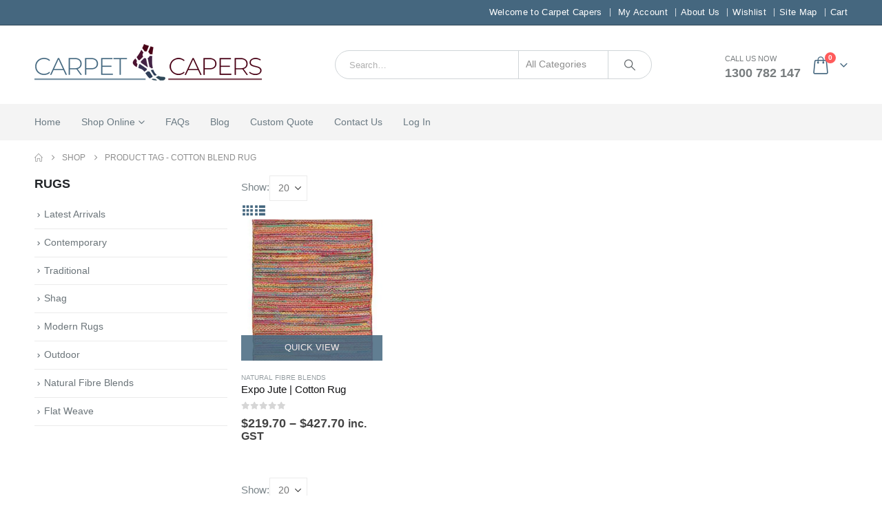

--- FILE ---
content_type: text/html; charset=UTF-8
request_url: https://www.carpetcapers.com.au/product-tag/cotton-blend-rug/
body_size: 22945
content:
<!DOCTYPE html><html lang="en-AU"><head><script data-no-optimize="1">var litespeed_docref=sessionStorage.getItem("litespeed_docref");litespeed_docref&&(Object.defineProperty(document,"referrer",{get:function(){return litespeed_docref}}),sessionStorage.removeItem("litespeed_docref"));</script> <meta http-equiv="X-UA-Compatible" content="IE=edge" /><meta http-equiv="Content-Type" content="text/html; charset=UTF-8" /><meta name="viewport" content="width=device-width, initial-scale=1, minimum-scale=1" /><link rel="profile" href="https://gmpg.org/xfn/11" /><link rel="pingback" href="https://www.carpetcapers.com.au/xmlrpc.php" /><meta name='robots' content='index, follow, max-image-preview:large, max-snippet:-1, max-video-preview:-1' />
 <script id="google_gtagjs-js-consent-mode-data-layer" type="litespeed/javascript">window.dataLayer=window.dataLayer||[];function gtag(){dataLayer.push(arguments)}
gtag('consent','default',{"ad_personalization":"denied","ad_storage":"denied","ad_user_data":"denied","analytics_storage":"denied","functionality_storage":"denied","security_storage":"denied","personalization_storage":"denied","region":["AT","BE","BG","CH","CY","CZ","DE","DK","EE","ES","FI","FR","GB","GR","HR","HU","IE","IS","IT","LI","LT","LU","LV","MT","NL","NO","PL","PT","RO","SE","SI","SK"],"wait_for_update":500});window._googlesitekitConsentCategoryMap={"statistics":["analytics_storage"],"marketing":["ad_storage","ad_user_data","ad_personalization"],"functional":["functionality_storage","security_storage"],"preferences":["personalization_storage"]};window._googlesitekitConsents={"ad_personalization":"denied","ad_storage":"denied","ad_user_data":"denied","analytics_storage":"denied","functionality_storage":"denied","security_storage":"denied","personalization_storage":"denied","region":["AT","BE","BG","CH","CY","CZ","DE","DK","EE","ES","FI","FR","GB","GR","HR","HU","IE","IS","IT","LI","LT","LU","LV","MT","NL","NO","PL","PT","RO","SE","SI","SK"],"wait_for_update":500}</script> <title>Cotton blend rug Archives - Carpet Capers</title><link rel="canonical" href="https://www.carpetcapers.com.au/product-tag/cotton-blend-rug/" /><meta property="og:locale" content="en_US" /><meta property="og:type" content="article" /><meta property="og:title" content="Cotton blend rug Archives" /><meta property="og:url" content="https://www.carpetcapers.com.au/product-tag/cotton-blend-rug/" /><meta property="og:site_name" content="Carpet Capers" /><meta property="og:image" content="https://www.carpetcapers.com.au/wp-content/uploads/2020/09/Carpet-capers-ebay-logo.png" /><meta property="og:image:width" content="180" /><meta property="og:image:height" content="39" /><meta property="og:image:type" content="image/png" /><meta name="twitter:card" content="summary_large_image" /><meta name="twitter:site" content="@carpet_capers" /> <script type="application/ld+json" class="yoast-schema-graph">{"@context":"https://schema.org","@graph":[{"@type":"CollectionPage","@id":"https://www.carpetcapers.com.au/product-tag/cotton-blend-rug/","url":"https://www.carpetcapers.com.au/product-tag/cotton-blend-rug/","name":"Cotton blend rug Archives - Carpet Capers","isPartOf":{"@id":"https://www.carpetcapers.com.au/#website"},"primaryImageOfPage":{"@id":"https://www.carpetcapers.com.au/product-tag/cotton-blend-rug/#primaryimage"},"image":{"@id":"https://www.carpetcapers.com.au/product-tag/cotton-blend-rug/#primaryimage"},"thumbnailUrl":"https://www.carpetcapers.com.au/wp-content/uploads/2019/09/ATR-GRI-MULT-1.jpg","breadcrumb":{"@id":"https://www.carpetcapers.com.au/product-tag/cotton-blend-rug/#breadcrumb"},"inLanguage":"en-AU"},{"@type":"ImageObject","inLanguage":"en-AU","@id":"https://www.carpetcapers.com.au/product-tag/cotton-blend-rug/#primaryimage","url":"https://www.carpetcapers.com.au/wp-content/uploads/2019/09/ATR-GRI-MULT-1.jpg","contentUrl":"https://www.carpetcapers.com.au/wp-content/uploads/2019/09/ATR-GRI-MULT-1.jpg","width":1475,"height":2048,"caption":"Expo Jute | Cotton Rug"},{"@type":"BreadcrumbList","@id":"https://www.carpetcapers.com.au/product-tag/cotton-blend-rug/#breadcrumb","itemListElement":[{"@type":"ListItem","position":1,"name":"Home","item":"https://www.carpetcapers.com.au/"},{"@type":"ListItem","position":2,"name":"shop","item":"https://www.carpetcapers.com.au/shop/"},{"@type":"ListItem","position":3,"name":"Cotton blend rug"}]},{"@type":"WebSite","@id":"https://www.carpetcapers.com.au/#website","url":"https://www.carpetcapers.com.au/","name":"Carpet Capers","description":"Quality Marine Carpet and Boat Floor Coverings","publisher":{"@id":"https://www.carpetcapers.com.au/#organization"},"potentialAction":[{"@type":"SearchAction","target":{"@type":"EntryPoint","urlTemplate":"https://www.carpetcapers.com.au/?s={search_term_string}"},"query-input":{"@type":"PropertyValueSpecification","valueRequired":true,"valueName":"search_term_string"}}],"inLanguage":"en-AU"},{"@type":["Organization","Place","HomeAndConstructionBusiness"],"@id":"https://www.carpetcapers.com.au/#organization","name":"Carpet Capers","url":"https://www.carpetcapers.com.au/","logo":{"@id":"https://www.carpetcapers.com.au/product-tag/cotton-blend-rug/#local-main-organization-logo"},"image":{"@id":"https://www.carpetcapers.com.au/product-tag/cotton-blend-rug/#local-main-organization-logo"},"sameAs":["https://www.facebook.com/CarpetCapers","https://x.com/carpet_capers","https://mastodon.social/@carpetcapers","https://carpetcapers.com.au","https://www.linkedin.com/in/justin-paulsen-0bb30682/","http://www.pinterest.com/carpetcapers","http://www.youtube.com/@justinmp3645"],"description":"Carpet Capers is a family owned and operated business, With the shop front located on the Gold Coast and suppling products to customers across Australia with its online website and providing a free delivery service for online customers. Specialising in the supply of quality marine carpets, red carpet runners, grass carpet mats, cork sheeting, rugs, Patio and school and kindy mats, Marine liners, rug underlays and vinyl planking and carpets for your house or business. All Carpet Capers products are made to the highest quality standards and thoroughly tested for reliability and durability. Husband and wife team Justin and Kylie each have more than 35 years of experience in the carpet and textiles industry, allowing them to source top quality, fit-for-purpose products from leading suppliers. Justin has worked as a qualified carpet/vinyl installer for many years and knows carpets inside out.","legalName":"Carpet Capers","foundingDate":"2011-05-11","numberOfEmployees":{"@type":"QuantitativeValue","minValue":"1","maxValue":"10"},"actionableFeedbackPolicy":"https://www.carpetcapers.com.au/reviews/","correctionsPolicy":"https://www.carpetcapers.com.au/refund_returns/","address":{"@id":"https://www.carpetcapers.com.au/product-tag/cotton-blend-rug/#local-main-place-address"},"telephone":["0756791796","0413534288"],"contactPoint":{"@type":"ContactPoint","telephone":"1300782147","email":"info@carpetcapers.com.au"},"openingHoursSpecification":[{"@type":"OpeningHoursSpecification","dayOfWeek":["Monday","Tuesday","Wednesday","Thursday"],"opens":"08:30","closes":"16:30"},{"@type":"OpeningHoursSpecification","dayOfWeek":["Friday"],"opens":"08:30","closes":"16:00"},{"@type":"OpeningHoursSpecification","dayOfWeek":["Saturday"],"opens":"09:00","closes":"11:30"},{"@type":"OpeningHoursSpecification","dayOfWeek":["Sunday"],"opens":"00:00","closes":"00:00"}],"email":"info@carpetcapers.com.au","faxNumber":"Carpet Capers","areaServed":"Australia","vatID":"36714475424","globalLocationNumber":"9377779487389","priceRange":"$","currenciesAccepted":"AUD","paymentAccepted":"Eftpos Direct Debit, Pay Pal"},{"@type":"PostalAddress","@id":"https://www.carpetcapers.com.au/product-tag/cotton-blend-rug/#local-main-place-address","streetAddress":"4/132 Brisbane road","addressLocality":"LABRADOR","postalCode":"4215","addressRegion":"Queensland","addressCountry":"AU"},{"@type":"ImageObject","inLanguage":"en-AU","@id":"https://www.carpetcapers.com.au/product-tag/cotton-blend-rug/#local-main-organization-logo","url":"https://www.carpetcapers.com.au/wp-content/uploads/2024/04/Carpet-capers-logo-for-stories.jpg","contentUrl":"https://www.carpetcapers.com.au/wp-content/uploads/2024/04/Carpet-capers-logo-for-stories.jpg","width":115,"height":39,"caption":"Carpet Capers"}]}</script> <meta name="geo.placename" content="LABRADOR" /><meta name="geo.region" content="Australia" /><link rel='dns-prefetch' href='//www.googletagmanager.com' /><link rel='dns-prefetch' href='//assets.pinterest.com' /><link rel='dns-prefetch' href='//static.zip.co' /><link rel="alternate" type="application/rss+xml" title="Carpet Capers &raquo; Stories Feed" href="https://www.carpetcapers.com.au/web-stories/feed/"><link rel="shortcut icon" href="//www.carpetcapers.com.au/wp-content/uploads/2019/09/favicon.ico" type="image/x-icon" /><link rel="apple-touch-icon" href="//www.carpetcapers.com.au/wp-content/uploads/2019/09/fav60.png" /><link rel="apple-touch-icon" sizes="120x120" href="//www.carpetcapers.com.au/wp-content/uploads/2019/09/fav120.png" /><link rel="apple-touch-icon" sizes="76x76" href="//www.carpetcapers.com.au/wp-content/uploads/2019/09/fav76.png" /><link rel="apple-touch-icon" sizes="152x152" href="//www.carpetcapers.com.au/wp-content/uploads/2019/09/fav152.png" /><link rel="preload" href="https://www.carpetcapers.com.au/wp-content/themes/porto/fonts/fontawesome_optimized/fa-solid-900.woff2" as="font" type="font/woff2" crossorigin fetchpriority="high"/><link rel="preload" href="https://www.carpetcapers.com.au/wp-content/themes/porto/fonts/fontawesome_optimized/fa-regular-400.woff2" as="font" type="font/woff2" crossorigin fetchpriority="high"/><link rel="preload" href="https://www.carpetcapers.com.au/wp-content/themes/porto/fonts/fontawesome_optimized/fa-brands-400.woff2" as="font" type="font/woff2" crossorigin fetchpriority="high"/><link rel="preload" href="https://www.carpetcapers.com.au/wp-content/themes/porto/fonts/Simple-Line-Icons/Simple-Line-Icons.woff2" as="font" type="font/woff2" crossorigin fetchpriority="high"/><link data-optimized="2" rel="stylesheet" href="https://www.carpetcapers.com.au/wp-content/litespeed/css/e3425b1b122fdf1ee36412426ed590ec.css?ver=f9aba" /> <script type="text/template" id="tmpl-variation-template"><div class="woocommerce-variation-description">{{{ data.variation.variation_description }}}</div>
	<div class="woocommerce-variation-price">{{{ data.variation.price_html }}}</div>
	<div class="woocommerce-variation-availability">{{{ data.variation.availability_html }}}</div></script> <script type="text/template" id="tmpl-unavailable-variation-template"><p role="alert">Sorry, this product is unavailable. Please choose a different combination.</p></script> <script id="woocommerce-google-analytics-integration-gtag-js-after" type="litespeed/javascript">window.dataLayer=window.dataLayer||[];function gtag(){dataLayer.push(arguments)}
for(const mode of[{"analytics_storage":"denied","ad_storage":"denied","ad_user_data":"denied","ad_personalization":"denied","region":["AT","BE","BG","HR","CY","CZ","DK","EE","FI","FR","DE","GR","HU","IS","IE","IT","LV","LI","LT","LU","MT","NL","NO","PL","PT","RO","SK","SI","ES","SE","GB","CH"]}]||[]){gtag("consent","default",{"wait_for_update":500,...mode})}
gtag("js",new Date());gtag("set","developer_id.dOGY3NW",!0);gtag("config","G-5DPWBHVCHR",{"track_404":!0,"allow_google_signals":!0,"logged_in":!1,"linker":{"domains":[],"allow_incoming":!0},"custom_map":{"dimension1":"logged_in"}})</script> <script type="litespeed/javascript" data-src="https://www.carpetcapers.com.au/wp-includes/js/jquery/jquery.min.js" id="jquery-core-js"></script> <script id="woocommerce-js-extra" type="litespeed/javascript">var woocommerce_params={"ajax_url":"/wp-admin/admin-ajax.php","wc_ajax_url":"/?wc-ajax=%%endpoint%%","i18n_password_show":"Show password","i18n_password_hide":"Hide password"}</script> <script id="wc-cart-fragments-js-extra" type="litespeed/javascript">var wc_cart_fragments_params={"ajax_url":"/wp-admin/admin-ajax.php","wc_ajax_url":"/?wc-ajax=%%endpoint%%","cart_hash_key":"wc_cart_hash_d2d7d405f848e424032c93e93a9f93c1","fragment_name":"wc_fragments_d2d7d405f848e424032c93e93a9f93c1","request_timeout":"15000"}</script> 
 <script type="litespeed/javascript" data-src="https://www.googletagmanager.com/gtag/js?id=G-5DPWBHVCHR" id="google_gtagjs-js"></script> <script id="google_gtagjs-js-after" type="litespeed/javascript">window.dataLayer=window.dataLayer||[];function gtag(){dataLayer.push(arguments)}
gtag("set","linker",{"domains":["www.carpetcapers.com.au"]});gtag("js",new Date());gtag("set","developer_id.dZTNiMT",!0);gtag("config","G-5DPWBHVCHR")</script> <script></script><meta name="generator" content="Site Kit by Google 1.170.0" /><meta name="p:domain_verify" content="10492deb9352e9924247dd7426aa541f"/><meta name="google-site-verification" content="sWGWxt_pFpHvUYbnyJ5zStupAnSxIQm2FFeuki3LVDI" />
<noscript><style>.woocommerce-product-gallery{ opacity: 1 !important; }</style></noscript><meta name="generator" content="Powered by WPBakery Page Builder - drag and drop page builder for WordPress."/> <script type="litespeed/javascript">(function(w,d,s,l,i){w[l]=w[l]||[];w[l].push({'gtm.start':new Date().getTime(),event:'gtm.js'});var f=d.getElementsByTagName(s)[0],j=d.createElement(s),dl=l!='dataLayer'?'&l='+l:'';j.async=!0;j.src='https://www.googletagmanager.com/gtm.js?id='+i+dl;f.parentNode.insertBefore(j,f)})(window,document,'script','dataLayer','GTM-MGLVJHMG')</script> 
<noscript><style>.wpb_animate_when_almost_visible { opacity: 1; }</style></noscript><script class="tm-hidden" type="text/template" id="tmpl-tc-cart-options-popup"><div class='header'>
		<h3>{{{ data.title }}}</h3>
	</div>
	<div id='{{{ data.id }}}' class='float-editbox'>{{{ data.html }}}</div>
	<div class='footer'>
		<div class='inner'>
			<span class='tm-button button button-secondary button-large floatbox-cancel'>{{{ data.close }}}</span>
		</div>
	</div></script> <script class="tm-hidden" type="text/template" id="tmpl-tc-lightbox"><div class="tc-lightbox-wrap">
		<span class="tc-lightbox-button tcfa tcfa-search tc-transition tcinit"></span>
	</div></script> <script class="tm-hidden" type="text/template" id="tmpl-tc-lightbox-zoom"><span class="tc-lightbox-button-close tcfa tcfa-times"></span>
	{{{ data.img }}}</script> <script class="tm-hidden" type="text/template" id="tmpl-tc-final-totals"><dl class="tm-extra-product-options-totals tm-custom-price-totals">
		<# if (data.show_unit_price==true){ #>		<dt class="tm-unit-price">{{{ data.unit_price }}}</dt>
		<dd class="tm-unit-price">
		{{{ data.totals_box_before_unit_price }}}<span class="price amount options">{{{ data.formatted_unit_price }}}</span>{{{ data.totals_box_after_unit_price }}}
		</dd>		<# } #>
		<# if (data.show_options_vat==true){ #>		<dt class="tm-vat-options-totals">{{{ data.options_vat_total }}}</dt>
		<dd class="tm-vat-options-totals">
		{{{ data.totals_box_before_vat_options_totals_price }}}<span class="price amount options">{{{ data.formatted_vat_options_total }}}</span>{{{ data.totals_box_after_vat_options_totals_price }}}
		</dd>		<# } #>
		<# if (data.show_options_total==true){ #>		<dt class="tm-options-totals">{{{ data.options_total }}}</dt>
		<dd class="tm-options-totals">
		{{{ data.totals_box_before_options_totals_price }}}<span class="price amount options">{{{ data.formatted_options_total }}}</span>{{{ data.totals_box_after_options_totals_price }}}
		</dd>		<# } #>
		<# if (data.show_fees_total==true){ #>		<dt class="tm-fee-totals">{{{ data.fees_total }}}</dt>
		<dd class="tm-fee-totals">
		{{{ data.totals_box_before_fee_totals_price }}}<span class="price amount fees">{{{ data.formatted_fees_total }}}</span>{{{ data.totals_box_after_fee_totals_price }}}
		</dd>		<# } #>
		<# if (data.show_extra_fee==true){ #>		<dt class="tm-extra-fee">{{{ data.extra_fee }}}</dt>
		<dd class="tm-extra-fee">
		{{{ data.totals_box_before_extra_fee_price }}}<span class="price amount options extra-fee">{{{ data.formatted_extra_fee }}}</span>{{{ data.totals_box_after_extra_fee_price }}}
		</dd>		<# } #>
		<# if (data.show_final_total==true){ #>		<dt class="tm-final-totals">{{{ data.final_total }}}</dt>
		<dd class="tm-final-totals">
		{{{ data.totals_box_before_final_totals_price }}}<span class="price amount final">{{{ data.formatted_final_total }}}</span>{{{ data.totals_box_after_final_totals_price }}}
		</dd>		<# } #>
			</dl></script> <script class="tm-hidden" type="text/template" id="tmpl-tc-plain-price">{{{ data.price }}}</script> <script class="tm-hidden" type="text/template" id="tmpl-tc-suffix"></script> <script class="tm-hidden" type="text/template" id="tmpl-tc-price">&lt;span class=&quot;woocommerce-Price-amount amount&quot;&gt;&lt;bdi&gt;&lt;span class=&quot;woocommerce-Price-currencySymbol&quot;&gt;&#036;&lt;/span&gt;{{{ data.price }}}&lt;/bdi&gt;&lt;/span&gt;</script> <script class="tm-hidden" type="text/template" id="tmpl-tc-price-m">&lt;span class=&quot;woocommerce-Price-amount amount&quot;&gt;&lt;bdi&gt;-&lt;span class=&quot;woocommerce-Price-currencySymbol&quot;&gt;&#036;&lt;/span&gt;{{{ data.price }}}&lt;/bdi&gt;&lt;/span&gt;</script> <script class="tm-hidden" type="text/template" id="tmpl-tc-sale-price">&lt;del aria-hidden=&quot;true&quot;&gt;&lt;span class=&quot;woocommerce-Price-amount amount&quot;&gt;&lt;bdi&gt;&lt;span class=&quot;woocommerce-Price-currencySymbol&quot;&gt;&#036;&lt;/span&gt;{{{ data.price }}}&lt;/bdi&gt;&lt;/span&gt;&lt;/del&gt; &lt;span class=&quot;screen-reader-text&quot;&gt;Original price was: &#036;{{{ data.price }}}.&lt;/span&gt;&lt;ins aria-hidden=&quot;true&quot;&gt;&lt;span class=&quot;woocommerce-Price-amount amount&quot;&gt;&lt;bdi&gt;&lt;span class=&quot;woocommerce-Price-currencySymbol&quot;&gt;&#036;&lt;/span&gt;{{{ data.sale_price }}}&lt;/bdi&gt;&lt;/span&gt;&lt;/ins&gt;&lt;span class=&quot;screen-reader-text&quot;&gt;Current price is: &#036;{{{ data.sale_price }}}.&lt;/span&gt;</script> <script class="tm-hidden" type="text/template" id="tmpl-tc-sale-price-m10">&lt;del aria-hidden=&quot;true&quot;&gt;&lt;span class=&quot;woocommerce-Price-amount amount&quot;&gt;&lt;bdi&gt;-&lt;span class=&quot;woocommerce-Price-currencySymbol&quot;&gt;&#036;&lt;/span&gt;{{{ data.price }}}&lt;/bdi&gt;&lt;/span&gt;&lt;/del&gt; &lt;span class=&quot;screen-reader-text&quot;&gt;Original price was: -&#036;{{{ data.price }}}.&lt;/span&gt;&lt;ins aria-hidden=&quot;true&quot;&gt;&lt;span class=&quot;woocommerce-Price-amount amount&quot;&gt;&lt;bdi&gt;&lt;span class=&quot;woocommerce-Price-currencySymbol&quot;&gt;&#036;&lt;/span&gt;{{{ data.sale_price }}}&lt;/bdi&gt;&lt;/span&gt;&lt;/ins&gt;&lt;span class=&quot;screen-reader-text&quot;&gt;Current price is: &#036;{{{ data.sale_price }}}.&lt;/span&gt;</script> <script class="tm-hidden" type="text/template" id="tmpl-tc-sale-price-m01">&lt;del aria-hidden=&quot;true&quot;&gt;&lt;span class=&quot;woocommerce-Price-amount amount&quot;&gt;&lt;bdi&gt;&lt;span class=&quot;woocommerce-Price-currencySymbol&quot;&gt;&#036;&lt;/span&gt;{{{ data.price }}}&lt;/bdi&gt;&lt;/span&gt;&lt;/del&gt; &lt;span class=&quot;screen-reader-text&quot;&gt;Original price was: &#036;{{{ data.price }}}.&lt;/span&gt;&lt;ins aria-hidden=&quot;true&quot;&gt;&lt;span class=&quot;woocommerce-Price-amount amount&quot;&gt;&lt;bdi&gt;-&lt;span class=&quot;woocommerce-Price-currencySymbol&quot;&gt;&#036;&lt;/span&gt;{{{ data.sale_price }}}&lt;/bdi&gt;&lt;/span&gt;&lt;/ins&gt;&lt;span class=&quot;screen-reader-text&quot;&gt;Current price is: -&#036;{{{ data.sale_price }}}.&lt;/span&gt;</script> <script class="tm-hidden" type="text/template" id="tmpl-tc-sale-price-m11">&lt;del aria-hidden=&quot;true&quot;&gt;&lt;span class=&quot;woocommerce-Price-amount amount&quot;&gt;&lt;bdi&gt;-&lt;span class=&quot;woocommerce-Price-currencySymbol&quot;&gt;&#036;&lt;/span&gt;{{{ data.price }}}&lt;/bdi&gt;&lt;/span&gt;&lt;/del&gt; &lt;span class=&quot;screen-reader-text&quot;&gt;Original price was: -&#036;{{{ data.price }}}.&lt;/span&gt;&lt;ins aria-hidden=&quot;true&quot;&gt;&lt;span class=&quot;woocommerce-Price-amount amount&quot;&gt;&lt;bdi&gt;-&lt;span class=&quot;woocommerce-Price-currencySymbol&quot;&gt;&#036;&lt;/span&gt;{{{ data.sale_price }}}&lt;/bdi&gt;&lt;/span&gt;&lt;/ins&gt;&lt;span class=&quot;screen-reader-text&quot;&gt;Current price is: -&#036;{{{ data.sale_price }}}.&lt;/span&gt;</script> <script class="tm-hidden" type="text/template" id="tmpl-tc-section-pop-link"><div id="tm-section-pop-up" class="floatbox fl-overlay tm-section-pop-up single">
	<div class="tm-extra-product-options flasho tc-wrapper tm-animated appear">
		<div class='header'><h3>{{{ data.title }}}</h3></div>
		<div class="float-editbox" id="tc-floatbox-content"></div>
		<div class='footer'>
			<div class='inner'>
				<span class='tm-button button button-secondary button-large floatbox-cancel'>{{{ data.close }}}</span>
			</div>
		</div>
	</div>
	</div></script> <script class="tm-hidden" type="text/template" id="tmpl-tc-floating-box-nks"><# if (data.values.length) {#>
	{{{ data.html_before }}}
	<div class="tc-row tm-fb-labels">
		<span class="tc-cell tcwidth tcwidth-25 tm-fb-title">{{{ data.option_label }}}</span>
		<span class="tc-cell tcwidth tcwidth-25 tm-fb-value">{{{ data.option_value }}}</span>
		<span class="tc-cell tcwidth tcwidth-25 tm-fb-quantity">{{{ data.option_qty }}}</span>
		<span class="tc-cell tcwidth tcwidth-25 tm-fb-price">{{{ data.option_price }}}</span>
	</div>
	<# for (var i = 0; i < data.values.length; i++) { #>
		<# if (data.values[i].label_show=='' || data.values[i].value_show=='') {#>
	<div class="tc-row tm-fb-data">
			<# if (data.values[i].label_show=='') {#>
		<span class="tc-cell tcwidth tcwidth-25 tm-fb-title">{{{ data.values[i].title }}}</span>
			<# } #>
			<# if (data.values[i].value_show=='') {#>
		<span class="tc-cell tcwidth tcwidth-25 tm-fb-value">{{{ data.values[i].value }}}</span>
			<# } #>
		<span class="tc-cell tcwidth tcwidth-25 tm-fb-quantity">{{{ data.values[i].quantity }}}</span>
		<span class="tc-cell tcwidth tcwidth-25 tm-fb-price">{{{ data.values[i].price }}}</span>
	</div>
		<# } #>
	<# } #>
	{{{ data.html_after }}}
	<# }#>
	{{{ data.totals }}}</script> <script class="tm-hidden" type="text/template" id="tmpl-tc-floating-box"><# if (data.values.length) {#>
	{{{ data.html_before }}}
	<dl class="tm-fb">
		<# for (var i = 0; i < data.values.length; i++) { #>
			<# if (data.values[i].label_show=='') {#>
		<dt class="tm-fb-title">{{{ data.values[i].title }}}</dt>
			<# } #>
			<# if (data.values[i].value_show=='') {#>
		<dd class="tm-fb-value">{{{ data.values[i].value }}}<# if (data.values[i].quantity > 1) {#><span class="tm-fb-quantity"> &times; {{{ data.values[i].quantity }}}</span><#}#></dd>
			<# } #>
		<# } #>
	</dl>
	{{{ data.html_after }}}
	<# }#>{{{ data.totals }}}</script> <script class="tm-hidden" type="text/template" id="tmpl-tc-chars-remanining"><span class="tc-chars">
		<span class="tc-chars-remanining">{{{ data.maxlength }}}</span>
		<span class="tc-remaining"> {{{ data.characters_remaining }}}</span>
	</span></script> <script class="tm-hidden" type="text/template" id="tmpl-tc-formatted-price">{{{ data.before_price_text }}}<# if (data.customer_price_format_wrap_start) {#>
	{{{ data.customer_price_format_wrap_start }}}
	<# } #>&lt;span class=&quot;woocommerce-Price-amount amount&quot;&gt;&lt;bdi&gt;&lt;span class=&quot;woocommerce-Price-currencySymbol&quot;&gt;&#036;&lt;/span&gt;{{{ data.price }}}&lt;/bdi&gt;&lt;/span&gt;<# if (data.customer_price_format_wrap_end) {#>
	{{{ data.customer_price_format_wrap_end }}}
	<# } #>{{{ data.after_price_text }}}</script> <script class="tm-hidden" type="text/template" id="tmpl-tc-formatted-sale-price">{{{ data.before_price_text }}}<# if (data.customer_price_format_wrap_start) {#>
	{{{ data.customer_price_format_wrap_start }}}
	<# } #>&lt;del aria-hidden=&quot;true&quot;&gt;&lt;span class=&quot;woocommerce-Price-amount amount&quot;&gt;&lt;bdi&gt;&lt;span class=&quot;woocommerce-Price-currencySymbol&quot;&gt;&#036;&lt;/span&gt;{{{ data.price }}}&lt;/bdi&gt;&lt;/span&gt;&lt;/del&gt; &lt;span class=&quot;screen-reader-text&quot;&gt;Original price was: &#036;{{{ data.price }}}.&lt;/span&gt;&lt;ins aria-hidden=&quot;true&quot;&gt;&lt;span class=&quot;woocommerce-Price-amount amount&quot;&gt;&lt;bdi&gt;&lt;span class=&quot;woocommerce-Price-currencySymbol&quot;&gt;&#036;&lt;/span&gt;{{{ data.sale_price }}}&lt;/bdi&gt;&lt;/span&gt;&lt;/ins&gt;&lt;span class=&quot;screen-reader-text&quot;&gt;Current price is: &#036;{{{ data.sale_price }}}.&lt;/span&gt;<# if (data.customer_price_format_wrap_end) {#>
	{{{ data.customer_price_format_wrap_end }}}
	<# } #>{{{ data.after_price_text }}}</script> <script class="tm-hidden" type="text/template" id="tmpl-tc-upload-messages"><div class="header">
		<h3>{{{ data.title }}}</h3>
	</div>
	<div class="float-editbox" id="tc-floatbox-content">
		<div class="tc-upload-messages">
			<div class="tc-upload-message">{{{ data.message }}}</div>
			<# for (var id in data.files) {
				if (data.files.hasOwnProperty(id)) {#>
					<# for (var i in id) {
						if (data.files[id].hasOwnProperty(i)) {#>
						<div class="tc-upload-files">{{{ data.files[id][i] }}}</div>
						<# }
					}#>
				<# }
			}#>
		</div>
	</div>
	<div class="footer">
		<div class="inner">&nbsp;</div>
	</div></script>  <script type="litespeed/javascript" data-src="https://www.googletagmanager.com/gtag/js?id=G-5DPWBHVCHR"></script> <script type="litespeed/javascript">window.dataLayer=window.dataLayer||[];function gtag(){dataLayer.push(arguments)}
gtag('js',new Date());gtag('config','G-5DPWBHVCHR')</script> </head><body class="archive tax-product_tag term-cotton-blend-rug term-7424 wp-embed-responsive wp-theme-porto wp-child-theme-carpet-capers theme-porto woocommerce woocommerce-page woocommerce-no-js login-popup full blog-1 wpb-js-composer js-comp-ver-8.7.2 vc_responsive">
<noscript>
<iframe data-lazyloaded="1" src="about:blank" data-litespeed-src="https://www.googletagmanager.com/ns.html?id=GTM-MGLVJHMG" height="0" width="0" style="display:none;visibility:hidden"></iframe>
</noscript><div class="page-wrapper"><div class="header-wrapper"><header id="header" class="header-separate header-1 sticky-menu-header"><div class="header-top"><div class="container"><div class="header-left"></div><div class="header-right">
<span class="welcome-msg">Welcome to Carpet Capers</span><span class="gap">|</span><ul id="menu-top-navigation" class="top-links mega-menu show-arrow"><li id="nav-menu-item-27461" class="menu-item menu-item-type-post_type menu-item-object-page narrow"><a href="https://www.carpetcapers.com.au/my-account/">My Account</a></li><li id="nav-menu-item-27459" class="menu-item menu-item-type-post_type menu-item-object-page narrow"><a href="https://www.carpetcapers.com.au/about-us/">About Us</a></li><li id="nav-menu-item-27462" class="menu-item menu-item-type-post_type menu-item-object-page narrow"><a href="https://www.carpetcapers.com.au/wishlist/">Wishlist</a></li><li id="nav-menu-item-27466" class="menu-item menu-item-type-post_type menu-item-object-page narrow"><a href="https://www.carpetcapers.com.au/site-map/">Site Map</a></li><li id="nav-menu-item-27460" class="menu-item menu-item-type-post_type menu-item-object-page narrow"><a href="https://www.carpetcapers.com.au/cart/">Cart</a></li></ul></div></div></div><div class="header-main"><div class="container header-row"><div class="header-left">
<a class="mobile-toggle" role="button" href="#" aria-label="Mobile Menu"><i class="fas fa-bars"></i></a><div class="logo">
<a aria-label="Site Logo" href="https://www.carpetcapers.com.au/" title="Carpet Capers - Quality Marine Carpet and Boat Floor Coverings"  rel="home">
<img data-lazyloaded="1" src="[data-uri]" class="img-responsive sticky-logo" width="330" height="60" data-src="//www.carpetcapers.com.au/wp-content/uploads/2019/09/logo_white.png.webp" alt="Carpet Capers" /><img data-lazyloaded="1" src="[data-uri]" class="img-responsive sticky-retina-logo" width="330" height="60" data-src="//www.carpetcapers.com.au/wp-content/uploads/2019/09/logo_white@2x.png.webp" alt="Carpet Capers" style="max-height:60px;" /><img data-lazyloaded="1" src="[data-uri]" class="img-responsive standard-logo" width="330" height="60" data-src="//www.carpetcapers.com.au/wp-content/uploads/2019/09/logo.png.webp" alt="Carpet Capers" /><img data-lazyloaded="1" src="[data-uri]" class="img-responsive retina-logo" width="330" height="60" data-src="//www.carpetcapers.com.au/wp-content/uploads/2019/09/logo@2x.png.webp" alt="Carpet Capers" style="max-height:60px;" />	</a></div></div><div class="header-center"><div class="searchform-popup advanced-search-layout search-rounded"><a  class="search-toggle" role="button" aria-label="Search Toggle" href="#"><i class="porto-icon-magnifier"></i><span class="search-text">Search</span></a><form action="https://www.carpetcapers.com.au/" method="get"
class="searchform search-layout-advanced searchform-cats"><div class="searchform-fields">
<span class="text"><input name="s" type="text" value="" placeholder="Search&hellip;" autocomplete="off" /></span>
<input type="hidden" name="post_type" value="product"/>
<select aria-label="Search Categories"  name='product_cat' id='product_cat' class='cat'><option value='0'>All Categories</option><option class="level-0" value="marine-carpet-boat-carpet">Marine Carpet Boat Carpet</option><option class="level-0" value="interior-wall-lining">Interior Wall Lining</option><option class="level-0" value="outdoor-grass-carpet-mats">Outdoor Grass Carpet Mats</option><option class="level-0" value="synthetic-grass-carpet">Synthetic Grass Carpet</option><option class="level-0" value="red-runners">Red Runners</option><option class="level-0" value="carpet-flooring-accessories">Carpet Flooring Accessories</option><option class="level-0" value="carpet-underlay">Carpet Underlay</option><option class="level-0" value="cork-sheeting">Cork Sheeting</option><option class="level-0" value="patio-carpets">Patio Carpets</option><option class="level-0" value="circle-rugs">Circle Rugs</option><option class="level-0" value="modern-shaggy-rugs">Modern Shaggy Rugs</option><option class="level-0" value="modern-rugs">Modern Rugs</option><option class="level-0" value="uncategorised">Uncategorised</option><option class="level-0" value="carpet-mats">Carpet Mats</option><option class="level-0" value="outdoor">Outdoor</option><option class="level-0" value="natural-fibre-blends">Natural Fibre Blends</option><option class="level-0" value="contemporary">Contemporary</option><option class="level-0" value="flat-weave">Flat Weave</option><option class="level-0" value="traditional">Traditional</option><option class="level-0" value="shag-pile">Shag Pile</option><option class="level-0" value="rug-supa-grips">Rug supa grips</option><option class="level-0" value="white-runners">White Runners</option><option class="level-0" value="latest-arrivals">Latest Arrivals</option><option class="level-0" value="white-wool-blend-rug">White Wool Blend Rug</option><option class="level-0" value="floor-mats">Floor Mats</option><option class="level-0" value="premium-rug-underlay">Premium Rug Underlay</option><option class="level-0" value="green-marine-carpet">Green Marine Carpet</option>
</select>
<span class="button-wrap">
<button class="btn btn-special" aria-label="Search" title="Search" type="submit">
<i class="porto-icon-magnifier"></i>
</button>
</span></div><div class="live-search-list"></div></form></div></div><div class="header-right"><div class="header-minicart"><div class="header-contact"><span>CALL US NOW<br><b><a href="tel:1300782147">1300 782 147</a></b></span></div><div id="mini-cart" aria-haspopup="true" class="mini-cart minicart-arrow-alt"><div class="cart-head">
<span class="cart-icon"><i class="minicart-icon porto-icon-bag-2"></i><span class="cart-items">0</span></span><span class="cart-items-text">0</span></div><div class="cart-popup widget_shopping_cart"><div class="widget_shopping_cart_content"><div class="cart-loading"></div></div></div></div></div></div></div></div><div class="main-menu-wrap"><div id="main-menu" class="container "><div class="menu-left"><div class="logo">
<a aria-label="Site Logo" href="https://www.carpetcapers.com.au/" title="Carpet Capers - Quality Marine Carpet and Boat Floor Coverings" >
<img data-lazyloaded="1" src="[data-uri]" class="img-responsive standard-logo" width="330" height="60" data-src="//www.carpetcapers.com.au/wp-content/uploads/2019/09/logo_white.png.webp" alt="Carpet Capers" /><img data-lazyloaded="1" src="[data-uri]" class="img-responsive retina-logo" width="330" height="60" data-src="//www.carpetcapers.com.au/wp-content/uploads/2019/09/logo_white@2x.png.webp" alt="Carpet Capers" style="max-height:60px;" />	</a></div></div><div class="menu-center"><ul id="menu-main-menu" class="main-menu mega-menu show-arrow"><li id="nav-menu-item-831" class="menu-item menu-item-type-post_type menu-item-object-page menu-item-home narrow"><a title="Carpet Capers Home Page" href="https://www.carpetcapers.com.au/">Home</a></li><li id="nav-menu-item-34" class="menu-item menu-item-type-post_type menu-item-object-page menu-item-has-children has-sub narrow"><a title="Shop Online Products Available" href="https://www.carpetcapers.com.au/shop/">Shop Online</a><div class="popup"><div class="inner" style=""><ul class="sub-menu porto-narrow-sub-menu"><li id="nav-menu-item-39827" class="menu-item menu-item-type-custom menu-item-object-custom menu-item-has-children sub" data-cols="1"><a href="#">Rugs</a><ul class="sub-menu"><li id="nav-menu-item-57738" class="menu-item menu-item-type-taxonomy menu-item-object-product_cat"><a href="https://www.carpetcapers.com.au/product-category/latest-arrivals/">Latest Arrivals</a></li><li id="nav-menu-item-39831" class="menu-item menu-item-type-taxonomy menu-item-object-product_cat"><a href="https://www.carpetcapers.com.au/product-category/contemporary/">Contemporary</a></li><li id="nav-menu-item-39830" class="menu-item menu-item-type-taxonomy menu-item-object-product_cat"><a href="https://www.carpetcapers.com.au/product-category/traditional/">Traditional</a></li><li id="nav-menu-item-39832" class="menu-item menu-item-type-taxonomy menu-item-object-product_cat"><a href="https://www.carpetcapers.com.au/product-category/shag-pile/">Shag</a></li><li id="nav-menu-item-61735" class="menu-item menu-item-type-taxonomy menu-item-object-product_cat"><a href="https://www.carpetcapers.com.au/product-category/modern-rugs/">Modern Rugs</a></li><li id="nav-menu-item-39833" class="menu-item menu-item-type-taxonomy menu-item-object-product_cat"><a href="https://www.carpetcapers.com.au/product-category/natural-fibre-blends/">Natural Fibre Blends</a></li><li id="nav-menu-item-39834" class="menu-item menu-item-type-taxonomy menu-item-object-product_cat"><a href="https://www.carpetcapers.com.au/product-category/outdoor/">Outdoor</a></li><li id="nav-menu-item-39829" class="menu-item menu-item-type-taxonomy menu-item-object-product_cat"><a href="https://www.carpetcapers.com.au/product-category/flat-weave/">Flat Weave</a></li></ul></li><li id="nav-menu-item-61730" class="menu-item menu-item-type-taxonomy menu-item-object-product_cat" data-cols="1"><a href="https://www.carpetcapers.com.au/product-category/premium-rug-underlay/">Premium Rug Underlay</a></li><li id="nav-menu-item-20126" class="menu-item menu-item-type-post_type menu-item-object-product" data-cols="1"><a title="Cork Rolls Products" href="https://www.carpetcapers.com.au/product/cork-rolls/">Cork Rolls</a></li><li id="nav-menu-item-20123" class="menu-item menu-item-type-post_type menu-item-object-product" data-cols="1"><a title="Outdoor Grass Mats Products" href="https://www.carpetcapers.com.au/product/outdoor-grass-mats/">Outdoor Grass Mats</a></li><li id="nav-menu-item-20125" class="menu-item menu-item-type-post_type menu-item-object-product" data-cols="1"><a title="Red Carpet Runners Products" href="https://www.carpetcapers.com.au/product/red-carpet-runners/">Red Carpet Runners</a></li><li id="nav-menu-item-26359" class="menu-item menu-item-type-post_type menu-item-object-product" data-cols="1"><a title="Indoor Mats" href="https://www.carpetcapers.com.au/product/indoor-mats/">Indoor Mats</a></li><li id="nav-menu-item-61890" class="menu-item menu-item-type-post_type menu-item-object-product" data-cols="1"><a href="https://www.carpetcapers.com.au/product/green-marine-carpet-australia/">Green Marine Carpet Australia</a></li><li id="nav-menu-item-783" class="menu-item menu-item-type-taxonomy menu-item-object-product_cat menu-item-has-children sub" data-cols="1"><a title="Marine Carpet Boat Carpet Styles" href="https://www.carpetcapers.com.au/product-category/marine-carpet-boat-carpet/">Marine Carpet Boat Carpet</a><ul class="sub-menu"><li id="nav-menu-item-20116" class="menu-item menu-item-type-post_type menu-item-object-product"><a title="Marine Carpet Boat Carpet Teak Products" href="https://www.carpetcapers.com.au/product/marine-carpet-teak/">Marine Carpet Teak</a></li><li id="nav-menu-item-20119" class="menu-item menu-item-type-post_type menu-item-object-product"><a title="Marine Carpet Boat Carpet Plank Products" href="https://www.carpetcapers.com.au/product/marine-carpet-plank/">Marine Carpet Plank</a></li><li id="nav-menu-item-20120" class="menu-item menu-item-type-post_type menu-item-object-product"><a title="Marine Carpet Boat Carpet Plush Products" href="https://www.carpetcapers.com.au/product/marine-carpet-plush/">Marine Carpet Plush</a></li><li id="nav-menu-item-20118" class="menu-item menu-item-type-post_type menu-item-object-product"><a title="Marine Carpet Boat Carpet Products" href="https://www.carpetcapers.com.au/product/marine-carpet/">Marine Carpet</a></li><li id="nav-menu-item-55324" class="menu-item menu-item-type-post_type menu-item-object-product"><a href="https://www.carpetcapers.com.au/product/marine-carpet-ribbed/">Marine Carpet Ribbed</a></li><li id="nav-menu-item-20490" class="menu-item menu-item-type-post_type menu-item-object-product"><a title="Marine Carpet Boat Carpet Extra Ribbed Products" href="https://www.carpetcapers.com.au/product/boating-carpet/">Boating Carpet</a></li></ul></li><li id="nav-menu-item-59095" class="menu-item menu-item-type-post_type menu-item-object-product" data-cols="1"><a href="https://www.carpetcapers.com.au/product/floor-mats-school-mats-kindy-mats/">Floor Mats | School Mats | Kindy Mats</a></li><li id="nav-menu-item-20175" class="menu-item menu-item-type-post_type menu-item-object-product" data-cols="1"><a title="Patio Carpet Products" href="https://www.carpetcapers.com.au/product/patio-carpet/">Patio Carpet</a></li><li id="nav-menu-item-784" class="menu-item menu-item-type-taxonomy menu-item-object-product_cat menu-item-has-children sub" data-cols="1"><a title="Marine and Interior Wall Lining" href="https://www.carpetcapers.com.au/product-category/interior-wall-lining/">Interior Wall Lining</a><ul class="sub-menu"><li id="nav-menu-item-24962" class="menu-item menu-item-type-post_type menu-item-object-product"><a href="https://www.carpetcapers.com.au/product/automotive-liner/">Automotive Liner</a></li><li id="nav-menu-item-20124" class="menu-item menu-item-type-post_type menu-item-object-product"><a title="Marine Wall Lining Products" href="https://www.carpetcapers.com.au/product/marine-liner/">Marine Wall Lining</a></li></ul></li><li id="nav-menu-item-54616" class="menu-item menu-item-type-post_type menu-item-object-page menu-item-has-children sub" data-cols="1"><a href="https://www.carpetcapers.com.au/vinyl-flooring/">Vinyl Flooring</a><ul class="sub-menu"><li id="nav-menu-item-54617" class="menu-item menu-item-type-post_type menu-item-object-page"><a href="https://www.carpetcapers.com.au/vinyl-plank-flooring/">Vinyl Plank Flooring</a></li><li id="nav-menu-item-54618" class="menu-item menu-item-type-post_type menu-item-object-page"><a href="https://www.carpetcapers.com.au/luxury-vinyl-plank/">Luxury Vinyl Plank</a></li><li id="nav-menu-item-54619" class="menu-item menu-item-type-post_type menu-item-object-page"><a href="https://www.carpetcapers.com.au/acoustic-vinyl-plank/">Acoustic Vinyl Plank</a></li></ul></li><li id="nav-menu-item-789" class="menu-item menu-item-type-taxonomy menu-item-object-product_cat menu-item-has-children sub" data-cols="1"><a title="Carpet Underlay Selections" href="https://www.carpetcapers.com.au/product-category/carpet-underlay/">Carpet Underlay</a><ul class="sub-menu"><li id="nav-menu-item-20164" class="menu-item menu-item-type-post_type menu-item-object-product"><a title="Cushion Pad | Carpet Underlay Products" href="https://www.carpetcapers.com.au/product/cushion-pad-carpet-underlay/">Cushion Pad | Carpet Underlay</a></li><li id="nav-menu-item-20165" class="menu-item menu-item-type-post_type menu-item-object-product"><a title="Foam Carpet Underlay | Carpet Underlay Products" href="https://www.carpetcapers.com.au/product/foam-carpet-underlay/">Foam Carpet Underlay</a></li></ul></li><li id="nav-menu-item-791" class="menu-item menu-item-type-taxonomy menu-item-object-product_cat menu-item-has-children sub" data-cols="1"><a title="Carpet Flooring Accessories" href="https://www.carpetcapers.com.au/product-category/carpet-flooring-accessories/">Carpet Flooring Accessories</a><ul class="sub-menu"><li id="nav-menu-item-20136" class="menu-item menu-item-type-post_type menu-item-object-product"><a title="Pin Less Metal Trim" href="https://www.carpetcapers.com.au/product/pin-less-metal-trim/">Pin Less Metal Trim</a></li><li id="nav-menu-item-20143" class="menu-item menu-item-type-post_type menu-item-object-product"><a title="Trim Capping" href="https://www.carpetcapers.com.au/product/trim-capping/">Trim Capping</a></li><li id="nav-menu-item-20139" class="menu-item menu-item-type-post_type menu-item-object-product"><a title="Diminishing Strip" href="https://www.carpetcapers.com.au/product/diminishing-strip/">Diminishing Strip</a></li><li id="nav-menu-item-20153" class="menu-item menu-item-type-post_type menu-item-object-product"><a title="Bevelled Edge Ramp" href="https://www.carpetcapers.com.au/product/bevelled-edge-ramp/">Bevelled Edge Ramp</a></li><li id="nav-menu-item-20148" class="menu-item menu-item-type-post_type menu-item-object-product"><a title="Carpet Joining Tape" href="https://www.carpetcapers.com.au/product/peel-stick-carpet-joining-tape/">Carpet Joining Tape</a></li><li id="nav-menu-item-20150" class="menu-item menu-item-type-post_type menu-item-object-product"><a title="Double Sided Carpet Tape" href="https://www.carpetcapers.com.au/product/double-sided-carpet-tape/">Double Sided Carpet Tape</a></li></ul></li><li id="nav-menu-item-62167" class="menu-item menu-item-type-post_type menu-item-object-page" data-cols="1"><a href="https://www.carpetcapers.com.au/carpet-overlocking-gold-coast/">Carpet Overlocking Gold Coast</a></li><li id="nav-menu-item-792" class="menu-item menu-item-type-taxonomy menu-item-object-product_cat menu-item-has-children sub" data-cols="1"><a title="Synthetic Grass Carpet" href="https://www.carpetcapers.com.au/product-category/synthetic-grass-carpet/">Synthetic Grass Carpet</a><ul class="sub-menu"><li id="nav-menu-item-20133" class="menu-item menu-item-type-post_type menu-item-object-product"><a title="Synthetic Grass Carpet Oasis 30 mm" href="https://www.carpetcapers.com.au/product/synthetic-grass-carpet-30mm/">Synthetic Grass Carpet 30 mm</a></li><li id="nav-menu-item-20134" class="menu-item menu-item-type-post_type menu-item-object-product"><a title="25mm Synthetic Grass Carpet" href="https://www.carpetcapers.com.au/product/25-mm-synthetic-grass-carpet-plymouth/">25mm Synthetic Grass Carpet</a></li></ul></li></ul></div></div></li><li id="nav-menu-item-436" class="menu-item menu-item-type-post_type menu-item-object-page narrow"><a title="FAQs" href="https://www.carpetcapers.com.au/frequently-asked-questions/">FAQs</a></li><li id="nav-menu-item-32" class="menu-item menu-item-type-post_type menu-item-object-page narrow"><a title="Blog" href="https://www.carpetcapers.com.au/blog/">Blog</a></li><li id="nav-menu-item-27458" class="menu-item menu-item-type-post_type menu-item-object-page narrow"><a href="https://www.carpetcapers.com.au/custom-quote/">Custom Quote</a></li><li id="nav-menu-item-30" class="menu-item menu-item-type-post_type menu-item-object-page narrow"><a title="Contact Us" href="https://www.carpetcapers.com.au/contact-us/">Contact Us</a></li><li class="pull-right"><div class="menu-custom-block"><a class="porto-link-login" href="https://www.carpetcapers.com.au/my-account/">Log In</a></div></li></ul></div><div class="menu-right"><div class="searchform-popup advanced-search-layout search-rounded"><a  class="search-toggle" role="button" aria-label="Search Toggle" href="#"><i class="porto-icon-magnifier"></i><span class="search-text">Search</span></a><form action="https://www.carpetcapers.com.au/" method="get"
class="searchform search-layout-advanced searchform-cats"><div class="searchform-fields">
<span class="text"><input name="s" type="text" value="" placeholder="Search&hellip;" autocomplete="off" /></span>
<input type="hidden" name="post_type" value="product"/>
<select aria-label="Search Categories"  name='product_cat' id='product_cat' class='cat'><option value='0'>All Categories</option><option class="level-0" value="marine-carpet-boat-carpet">Marine Carpet Boat Carpet</option><option class="level-0" value="interior-wall-lining">Interior Wall Lining</option><option class="level-0" value="outdoor-grass-carpet-mats">Outdoor Grass Carpet Mats</option><option class="level-0" value="synthetic-grass-carpet">Synthetic Grass Carpet</option><option class="level-0" value="red-runners">Red Runners</option><option class="level-0" value="carpet-flooring-accessories">Carpet Flooring Accessories</option><option class="level-0" value="carpet-underlay">Carpet Underlay</option><option class="level-0" value="cork-sheeting">Cork Sheeting</option><option class="level-0" value="patio-carpets">Patio Carpets</option><option class="level-0" value="circle-rugs">Circle Rugs</option><option class="level-0" value="modern-shaggy-rugs">Modern Shaggy Rugs</option><option class="level-0" value="modern-rugs">Modern Rugs</option><option class="level-0" value="uncategorised">Uncategorised</option><option class="level-0" value="carpet-mats">Carpet Mats</option><option class="level-0" value="outdoor">Outdoor</option><option class="level-0" value="natural-fibre-blends">Natural Fibre Blends</option><option class="level-0" value="contemporary">Contemporary</option><option class="level-0" value="flat-weave">Flat Weave</option><option class="level-0" value="traditional">Traditional</option><option class="level-0" value="shag-pile">Shag Pile</option><option class="level-0" value="rug-supa-grips">Rug supa grips</option><option class="level-0" value="white-runners">White Runners</option><option class="level-0" value="latest-arrivals">Latest Arrivals</option><option class="level-0" value="white-wool-blend-rug">White Wool Blend Rug</option><option class="level-0" value="floor-mats">Floor Mats</option><option class="level-0" value="premium-rug-underlay">Premium Rug Underlay</option><option class="level-0" value="green-marine-carpet">Green Marine Carpet</option>
</select>
<span class="button-wrap">
<button class="btn btn-special" aria-label="Search" title="Search" type="submit">
<i class="porto-icon-magnifier"></i>
</button>
</span></div><div class="live-search-list"></div></form></div><div id="mini-cart" aria-haspopup="true" class="mini-cart minicart-arrow-alt"><div class="cart-head">
<span class="cart-icon"><i class="minicart-icon porto-icon-bag-2"></i><span class="cart-items">0</span></span><span class="cart-items-text">0</span></div><div class="cart-popup widget_shopping_cart"><div class="widget_shopping_cart_content"><div class="cart-loading"></div></div></div></div></div></div></div></header></div><section class="page-top page-header-6"><div class="container hide-title"><div class="row"><div class="col-lg-12 clearfix"><div class="pt-right d-none"><h1 class="page-title">Cotton blend rug</h1></div><div class="breadcrumbs-wrap pt-left"><ul class="breadcrumb" itemscope itemtype="https://schema.org/BreadcrumbList"><li class="home" itemprop="itemListElement" itemscope itemtype="https://schema.org/ListItem"><a itemprop="item" href="https://www.carpetcapers.com.au" title="Go to Home Page"><span itemprop="name">Home</span></a><meta itemprop="position" content="1" /><i class="delimiter delimiter-2"></i></li><li itemprop="itemListElement" itemscope itemtype="https://schema.org/ListItem"><a itemprop="item" href="https://www.carpetcapers.com.au/shop/"><span itemprop="name">shop</span></a><meta itemprop="position" content="2" /><i class="delimiter delimiter-2"></i></li><li>Product Tag&nbsp;-&nbsp;<li>Cotton blend rug</li></li></ul></div></div></div></div></section><div id="main" class="column2 column2-left-sidebar boxed"><div class="container"><div class="row main-content-wrap"><div class="main-content col-lg-9"><div id="primary" class="content-area"><main id="content" class="site-main"><div class="woocommerce-notices-wrapper"></div><div class="shop-loop-before"><form class="woocommerce-ordering" method="get">
<label for="woocommerce-orderby-1">Sort by: </label>
<select name="orderby" class="orderby" aria-label="Sort by:" id="woocommerce-orderby-1"><option value="menu_order"  selected='selected'>Default sorting</option><option value="popularity" >Sort by popularity</option><option value="rating" >Sort by average rating</option><option value="date" >Sort by latest</option><option value="price" >Sort by price: low to high</option><option value="price-desc" >Sort by price: high to low</option>
</select>
<input type="hidden" name="paged" value="1" /></form><nav class="woocommerce-pagination" aria-label="Product Pagination"><form class="woocommerce-viewing" method="get"><label>Show: </label><select name="count" class="count" aria-label="Show"><option value="20"  selected='selected'>20</option><option value="36" >36</option><option value="42" >42</option>
</select><input type="hidden" name="paged" value=""/></form></nav><div class="gridlist-toggle">
<a role="button" aria-label="View as grid" href="/product-tag/cotton-blend-rug/" id="grid" class="porto-icon-mode-grid active" title="Grid View"></a><a role="button" aria-label="View as list" href="/product-tag/cotton-blend-rug/?gridcookie=list" id="list" class="porto-icon-mode-list" title="List View"></a></div></div><div class="archive-products"><ul class="products products-container grid has-ccols has-ccols-spacing ccols-xl-4 ccols-lg-3 ccols-md-3 ccols-sm-3 ccols-2 pwidth-lg-4 pwidth-md-3 pwidth-xs-2 pwidth-ls-1"
data-product_layout="product-outimage_aq_onimage" role="none"><li role="none" class="product-col product-outimage_aq_onimage product type-product post-32607 status-publish first instock product_cat-natural-fibre-blends product_tag-colourful-rug product_tag-cotton-blend-rug product_tag-jute-rug has-post-thumbnail taxable shipping-taxable purchasable product-type-variable has-default-attributes"><div class="product-inner"><div class="product-image"><a  href="https://www.carpetcapers.com.au/product/expo-jute-cotton-rug/" aria-label="Go to product page"><div data-link="https://www.carpetcapers.com.au/cart/" class="viewcart viewcart-32607" title="View cart"></div><div class="inner img-effect"><img data-lazyloaded="1" src="[data-uri]" width="300" height="300" data-src="https://www.carpetcapers.com.au/wp-content/uploads/2019/09/ATR-GRI-MULT-1-300x300.jpg.webp" class="attachment-woocommerce_thumbnail size-woocommerce_thumbnail" alt="Expo Jute | Cotton Rug" decoding="async" /><img data-lazyloaded="1" src="[data-uri]" width="300" height="300" data-src="https://www.carpetcapers.com.au/wp-content/uploads/2019/09/Expo-Jute-6-300x300.jpg.webp" class="hover-image" alt="Expo Jute | Cotton Rug" decoding="async" fetchpriority="high" /></div>		</a><div class="links-on-image"><div class="add-links-wrap"><div class="add-links clearfix">
<a href="https://www.carpetcapers.com.au/product/expo-jute-cotton-rug/" aria-describedby="woocommerce_loop_add_to_cart_link_describedby_32607" data-quantity="1" class="viewcart-style-1 button product_type_variable add_to_cart_button" data-product_id="32607" data-product_sku="d1e91b88958f" aria-label="Select options for &ldquo;Expo Jute | Cotton Rug&rdquo;" rel="nofollow">Select options</a>		<span id="woocommerce_loop_add_to_cart_link_describedby_32607" class="screen-reader-text">
This product has multiple variants. The options may be chosen on the product page	</span><div class="quickview" data-id="32607" title="Quick View">Quick View</div></div></div></div></div><div class="product-content">
<span class="category-list"><a href="https://www.carpetcapers.com.au/product-category/natural-fibre-blends/" rel="tag">Natural Fibre Blends</a></span>
<a class="product-loop-title"  href="https://www.carpetcapers.com.au/product/expo-jute-cotton-rug/"><h3 class="woocommerce-loop-product__title">Expo Jute | Cotton Rug</h3>	</a><div class="rating-wrap"><div class="rating-content"><div class="star-rating" title="0"><span style="width:0%"><strong class="rating">0</strong> out of 5</span></div></div></div><span class="price"><span class="woocommerce-Price-amount amount" aria-hidden="true"><bdi><span class="woocommerce-Price-currencySymbol">&#36;</span>219.70</bdi></span> <span aria-hidden="true">&ndash;</span> <span class="woocommerce-Price-amount amount" aria-hidden="true"><bdi><span class="woocommerce-Price-currencySymbol">&#36;</span>427.70</bdi></span><span class="screen-reader-text">Price range: &#36;219.70 through &#36;427.70</span> <small class="woocommerce-price-suffix">inc. GST</small> <small></small></span></div></div></li></ul></div><div class="shop-loop-after clearfix"><nav class="woocommerce-pagination" aria-label="Product Pagination"><form class="woocommerce-viewing" method="get"><label>Show: </label><select name="count" class="count" aria-label="Show"><option value="20"  selected='selected'>20</option><option value="36" >36</option><option value="42" >42</option>
</select><input type="hidden" name="paged" value=""/></form></nav></div></main></div></div><div class="col-lg-3 sidebar porto-woo-category-sidebar left-sidebar"><div data-plugin-sticky data-plugin-options="{&quot;autoInit&quot;: true, &quot;minWidth&quot;: 992, &quot;containerSelector&quot;: &quot;.main-content-wrap&quot;,&quot;autoFit&quot;:true, &quot;paddingOffsetBottom&quot;: 10}"><div class="sidebar-content"><aside id="nav_menu-2" class="widget widget_nav_menu"><h3 class="widget-title">Rugs</h3><div class="menu-rugs-navigation-container"><ul id="menu-rugs-navigation" class="menu"><li id="menu-item-57739" class="menu-item menu-item-type-taxonomy menu-item-object-product_cat menu-item-57739"><a href="https://www.carpetcapers.com.au/product-category/latest-arrivals/">Latest Arrivals</a></li><li id="menu-item-39821" class="menu-item menu-item-type-taxonomy menu-item-object-product_cat menu-item-39821"><a href="https://www.carpetcapers.com.au/product-category/contemporary/">Contemporary</a></li><li id="menu-item-39820" class="menu-item menu-item-type-taxonomy menu-item-object-product_cat menu-item-39820"><a href="https://www.carpetcapers.com.au/product-category/traditional/">Traditional</a></li><li id="menu-item-39822" class="menu-item menu-item-type-taxonomy menu-item-object-product_cat menu-item-39822"><a href="https://www.carpetcapers.com.au/product-category/shag-pile/">Shag</a></li><li id="menu-item-61736" class="menu-item menu-item-type-taxonomy menu-item-object-product_cat menu-item-61736"><a href="https://www.carpetcapers.com.au/product-category/modern-rugs/">Modern Rugs</a></li><li id="menu-item-39824" class="menu-item menu-item-type-taxonomy menu-item-object-product_cat menu-item-39824"><a href="https://www.carpetcapers.com.au/product-category/outdoor/">Outdoor</a></li><li id="menu-item-39823" class="menu-item menu-item-type-taxonomy menu-item-object-product_cat menu-item-39823"><a href="https://www.carpetcapers.com.au/product-category/natural-fibre-blends/">Natural Fibre Blends</a></li><li id="menu-item-39819" class="menu-item menu-item-type-taxonomy menu-item-object-product_cat menu-item-39819"><a href="https://www.carpetcapers.com.au/product-category/flat-weave/">Flat Weave</a></li></ul></div></aside><aside id="custom_html-2" class="widget_text widget widget_custom_html"><div class="textwidget custom-html-widget"><div class="wpfMainWrapper" id="wpfMainWrapper-1_190626" data-viewid="1_190626" data-filter="1" data-settings="{&quot;posts_per_page&quot;:20,&quot;posts_per_row&quot;:&quot;&quot;,&quot;paged&quot;:0,&quot;base&quot;:&quot;https:\/\/www.carpetcapers.com.au\/product-tag\/cotton-blend-rug\/page\/%#%\/&quot;,&quot;format &quot;:&quot;&quot;,&quot;page_id&quot;:false,&quot;paginate_base&quot;:&quot;page&quot;,&quot;paginate_type&quot;:&quot;url&quot;,&quot;product_tag&quot;:7424}" data-default-query="" data-filter-settings="{&quot;settings&quot;:{&quot;display_on_page&quot;:&quot;both&quot;,&quot;display_on_page_shortcode&quot;:&quot;0&quot;,&quot;display_for&quot;:&quot;both&quot;,&quot;force_show_current&quot;:&quot;0&quot;,&quot;desctop_mobile_breakpoint_switcher&quot;:&quot;0&quot;,&quot;desctop_mobile_breakpoint_width&quot;:&quot;0&quot;,&quot;hide_without_products&quot;:&quot;0&quot;,&quot;count_product_shop&quot;:&quot;0&quot;,&quot;columns_product_shop&quot;:&quot;0&quot;,&quot;enable_ajax&quot;:&quot;1&quot;,&quot;remove_actions&quot;:&quot;0&quot;,&quot;display_status_private&quot;:&quot;0&quot;,&quot;product_list_selector&quot;:&quot;&quot;,&quot;product_container_selector&quot;:&quot;&quot;,&quot;force_theme_templates&quot;:&quot;0&quot;,&quot;recalculate_filters&quot;:&quot;0&quot;,&quot;do_not_use_shortcut&quot;:&quot;0&quot;,&quot;show_filtering_button&quot;:&quot;1&quot;,&quot;filtering_button_word&quot;:&quot;Filter&quot;,&quot;auto_update_filter&quot;:&quot;0&quot;,&quot;show_clean_button&quot;:&quot;1&quot;,&quot;show_clean_button_word&quot;:&quot;Clear&quot;,&quot;reset_all_filters&quot;:&quot;0&quot;,&quot;main_buttons_position&quot;:&quot;bottom&quot;,&quot;main_buttons_order&quot;:&quot;left&quot;,&quot;all_products_filtering&quot;:&quot;0&quot;,&quot;show_clean_block&quot;:&quot;0&quot;,&quot;show_clean_block_word&quot;:&quot;Clear&quot;,&quot;filter_recount&quot;:&quot;0&quot;,&quot;filter_recount_price&quot;:&quot;0&quot;,&quot;filter_null_disabled&quot;:&quot;0&quot;,&quot;sort_by_title&quot;:&quot;0&quot;,&quot;checked_items_top&quot;:&quot;0&quot;,&quot;checked_items_bold&quot;:&quot;0&quot;,&quot;text_no_products&quot;:&quot;No products found&quot;,&quot;filtering_by_variations&quot;:&quot;1&quot;,&quot;exclude_backorder_variations&quot;:&quot;0&quot;,&quot;hide_filter_icon&quot;:&quot;1&quot;,&quot;use_title_as_slug&quot;:&quot;0&quot;,&quot;use_category_filtration&quot;:&quot;1&quot;,&quot;display_only_children_category&quot;:&quot;0&quot;,&quot;check_get_names&quot;:&quot;0&quot;,&quot;f_multi_logic&quot;:&quot;and&quot;,&quot;third_party_prefilter&quot;:&quot;0&quot;,&quot;filter_loader_icon_onload_enable&quot;:&quot;1&quot;,&quot;filter_loader_icon_color&quot;:&quot;&quot;,&quot;filter_loader_icon_name&quot;:&quot;default&quot;,&quot;filter_loader_icon_number&quot;:&quot;0&quot;,&quot;enable_overlay&quot;:&quot;0&quot;,&quot;overlay_background&quot;:&quot;&quot;,&quot;enable_overlay_icon&quot;:&quot;0&quot;,&quot;enable_overlay_word&quot;:&quot;0&quot;,&quot;overlay_word&quot;:&quot;&quot;,&quot;filter_width&quot;:&quot;100&quot;,&quot;filter_width_in&quot;:&quot;%&quot;,&quot;filter_width_mobile&quot;:&quot;100&quot;,&quot;filter_width_in_mobile&quot;:&quot;%&quot;,&quot;filter_block_width&quot;:&quot;100&quot;,&quot;filter_block_width_in&quot;:&quot;%&quot;,&quot;filter_block_width_mobile&quot;:&quot;100&quot;,&quot;filter_block_width_in_mobile&quot;:&quot;%&quot;,&quot;filter_block_height&quot;:&quot;&quot;,&quot;padding_child_list&quot;:&quot;&quot;,&quot;css_editor&quot;:&quot;&quot;,&quot;js_editor&quot;:&quot;&quot;,&quot;disable_plugin_styles&quot;:&quot;0&quot;,&quot;filters&quot;:{&quot;order&quot;:&quot;[{\&quot;id\&quot;:\&quot;wpfPriceRange\&quot;,\&quot;uniqId\&quot;:\&quot;wpf_wsxn5d5o7\&quot;,\&quot;name\&quot;:\&quot;\&quot;,\&quot;settings\&quot;:{\&quot;f_enable\&quot;:true,\&quot;f_title\&quot;:\&quot;Price range\&quot;,\&quot;f_name\&quot;:\&quot;Price range\&quot;,\&quot;f_enable_title\&quot;:\&quot;yes_open\&quot;,\&quot;f_enable_title_mobile\&quot;:\&quot;yes_open\&quot;,\&quot;f_frontend_type\&quot;:\&quot;list\&quot;,\&quot;f_range_automatic\&quot;:false,\&quot;f_step\&quot;:\&quot;100\&quot;,\&quot;f_range_by_hands\&quot;:true,\&quot;f_layout\&quot;:\&quot;ver\&quot;,\&quot;f_ver_columns\&quot;:\&quot;1\&quot;,\&quot;f_max_height\&quot;:\&quot;150\&quot;,\&quot;f_range_by_hands_values\&quot;:\&quot;50,99,100,199,200,399,400,599,600,999,1000,1999\&quot;}},{\&quot;id\&quot;:\&quot;wpfAttribute\&quot;,\&quot;uniqId\&quot;:\&quot;wpf_5j3rjfs3m\&quot;,\&quot;name\&quot;:\&quot;wpf_filter_size\&quot;,\&quot;settings\&quot;:{\&quot;f_enable\&quot;:true,\&quot;f_title\&quot;:\&quot;Size\&quot;,\&quot;f_name\&quot;:\&quot;Attribute\&quot;,\&quot;f_list\&quot;:\&quot;3\&quot;,\&quot;f_enable_title\&quot;:\&quot;yes_open\&quot;,\&quot;f_enable_title_mobile\&quot;:\&quot;yes_open\&quot;,\&quot;f_frontend_type\&quot;:\&quot;list\&quot;,\&quot;f_custom_tags\&quot;:false,\&quot;f_custom_tags_settings[header]\&quot;:\&quot;0\&quot;,\&quot;f_custom_tags_settings[title_1]\&quot;:\&quot;0\&quot;,\&quot;f_custom_tags_settings[title_2]\&quot;:\&quot;0\&quot;,\&quot;f_custom_tags_settings[title_3]\&quot;:\&quot;0\&quot;,\&quot;f_dropdown_search\&quot;:false,\&quot;f_order_custom\&quot;:false,\&quot;f_hide_empty\&quot;:true,\&quot;f_hide_empty_active\&quot;:false,\&quot;f_show_count\&quot;:false,\&quot;f_mlist[]\&quot;:\&quot;321,462,189,191,363,248,250,251,252,324,229,187,217,4186,188,223,190,224,337\&quot;,\&quot;f_hidden_attributes\&quot;:false,\&quot;f_query_logic\&quot;:\&quot;or\&quot;,\&quot;f_sort_by\&quot;:null,\&quot;f_show_search_input\&quot;:false,\&quot;f_show_all_attributes\&quot;:true,\&quot;f_layout\&quot;:\&quot;ver\&quot;,\&quot;f_ver_columns\&quot;:\&quot;1\&quot;,\&quot;f_max_height\&quot;:\&quot;150\&quot;}},{\&quot;id\&quot;:\&quot;wpfAttribute\&quot;,\&quot;uniqId\&quot;:\&quot;wpf_6hjmmz0f9\&quot;,\&quot;name\&quot;:\&quot;wpf_filter_shape\&quot;,\&quot;settings\&quot;:{\&quot;f_enable\&quot;:true,\&quot;f_title\&quot;:\&quot;Shape\&quot;,\&quot;f_name\&quot;:\&quot;Attribute\&quot;,\&quot;f_list\&quot;:\&quot;8\&quot;,\&quot;f_enable_title\&quot;:\&quot;yes_open\&quot;,\&quot;f_enable_title_mobile\&quot;:\&quot;yes_open\&quot;,\&quot;f_frontend_type\&quot;:\&quot;list\&quot;,\&quot;f_custom_tags\&quot;:false,\&quot;f_custom_tags_settings[header]\&quot;:\&quot;0\&quot;,\&quot;f_custom_tags_settings[title_1]\&quot;:\&quot;0\&quot;,\&quot;f_custom_tags_settings[title_2]\&quot;:\&quot;0\&quot;,\&quot;f_custom_tags_settings[title_3]\&quot;:\&quot;0\&quot;,\&quot;f_dropdown_search\&quot;:false,\&quot;f_order_custom\&quot;:false,\&quot;f_hide_empty\&quot;:true,\&quot;f_hide_empty_active\&quot;:false,\&quot;f_show_count\&quot;:false,\&quot;f_mlist[]\&quot;:\&quot;\&quot;,\&quot;\&quot;:\&quot;Select Some Options\&quot;,\&quot;f_hidden_attributes\&quot;:false,\&quot;f_query_logic\&quot;:\&quot;or\&quot;,\&quot;f_sort_by\&quot;:null,\&quot;f_show_search_input\&quot;:false,\&quot;f_show_all_attributes\&quot;:true,\&quot;f_layout\&quot;:\&quot;ver\&quot;,\&quot;f_ver_columns\&quot;:\&quot;1\&quot;,\&quot;f_max_height\&quot;:\&quot;150\&quot;}},{\&quot;id\&quot;:\&quot;wpfAttribute\&quot;,\&quot;uniqId\&quot;:\&quot;wpf_6p4wmqakw\&quot;,\&quot;name\&quot;:\&quot;wpf_filter_material\&quot;,\&quot;settings\&quot;:{\&quot;f_enable\&quot;:true,\&quot;f_title\&quot;:\&quot;Material\&quot;,\&quot;f_name\&quot;:\&quot;Attribute\&quot;,\&quot;f_list\&quot;:\&quot;9\&quot;,\&quot;f_enable_title\&quot;:\&quot;yes_open\&quot;,\&quot;f_enable_title_mobile\&quot;:\&quot;yes_open\&quot;,\&quot;f_frontend_type\&quot;:\&quot;list\&quot;,\&quot;f_custom_tags\&quot;:false,\&quot;f_custom_tags_settings[header]\&quot;:\&quot;0\&quot;,\&quot;f_custom_tags_settings[title_1]\&quot;:\&quot;0\&quot;,\&quot;f_custom_tags_settings[title_2]\&quot;:\&quot;0\&quot;,\&quot;f_custom_tags_settings[title_3]\&quot;:\&quot;0\&quot;,\&quot;f_dropdown_search\&quot;:false,\&quot;f_order_custom\&quot;:false,\&quot;f_hide_empty\&quot;:true,\&quot;f_hide_empty_active\&quot;:false,\&quot;f_show_count\&quot;:false,\&quot;f_mlist[]\&quot;:\&quot;\&quot;,\&quot;\&quot;:\&quot;Select Some Options\&quot;,\&quot;f_hidden_attributes\&quot;:false,\&quot;f_query_logic\&quot;:\&quot;or\&quot;,\&quot;f_sort_by\&quot;:null,\&quot;f_show_search_input\&quot;:false,\&quot;f_show_all_attributes\&quot;:true,\&quot;f_layout\&quot;:\&quot;ver\&quot;,\&quot;f_ver_columns\&quot;:\&quot;1\&quot;,\&quot;f_max_height\&quot;:\&quot;150\&quot;}}]&quot;,&quot;preselect&quot;:&quot;&quot;}}}" ><div class="wpfFilterWrapper wpfNotActive" id="wpfBlock_1" data-order-key="0"  data-filter-type="wpfPriceRange" data-get-attribute="wpf_min_price,wpf_max_price,tax" data-display-type="list" data-content-type="meta" data-slug="price range" data-uniq-id="wpf_wsxn5d5o7" data-radio="1"><div class="wpfFilterTitle" ><div class="wfpTitle wfpClickable">Price range</div><i class="fa fa-minus wpfTitleToggle"></i></div><div class="wpfFilterContent"><div class="wpfCheckboxHier"><ul class="wpfFilterVerScroll"><li data-range="50,99"><label class="wpfLiLabel"><span class="wpfCheckbox"><input type="checkbox" aria-label="Price Range" id="wpfPriceRangeCheckbox4897"><label aria-label="50 - 99" for="wpfPriceRangeCheckbox4897"></label></span><span class="wpfDisplay"><span class="wpfValue"><span class="woocommerce-Price-amount amount"><bdi><span class="woocommerce-Price-currencySymbol">&#36;</span>50.00</bdi></span> - <span class="woocommerce-Price-amount amount"><bdi><span class="woocommerce-Price-currencySymbol">&#36;</span>99.00</bdi></span></span></span></label></li><li data-range="100,199"><label class="wpfLiLabel"><span class="wpfCheckbox"><input type="checkbox" aria-label="Price Range" id="wpfPriceRangeCheckbox63781"><label aria-label="100 - 199" for="wpfPriceRangeCheckbox63781"></label></span><span class="wpfDisplay"><span class="wpfValue"><span class="woocommerce-Price-amount amount"><bdi><span class="woocommerce-Price-currencySymbol">&#36;</span>100.00</bdi></span> - <span class="woocommerce-Price-amount amount"><bdi><span class="woocommerce-Price-currencySymbol">&#36;</span>199.00</bdi></span></span></span></label></li><li data-range="200,399"><label class="wpfLiLabel"><span class="wpfCheckbox"><input type="checkbox" aria-label="Price Range" id="wpfPriceRangeCheckbox1226"><label aria-label="200 - 399" for="wpfPriceRangeCheckbox1226"></label></span><span class="wpfDisplay"><span class="wpfValue"><span class="woocommerce-Price-amount amount"><bdi><span class="woocommerce-Price-currencySymbol">&#36;</span>200.00</bdi></span> - <span class="woocommerce-Price-amount amount"><bdi><span class="woocommerce-Price-currencySymbol">&#36;</span>399.00</bdi></span></span></span></label></li><li data-range="400,599"><label class="wpfLiLabel"><span class="wpfCheckbox"><input type="checkbox" aria-label="Price Range" id="wpfPriceRangeCheckbox21764"><label aria-label="400 - 599" for="wpfPriceRangeCheckbox21764"></label></span><span class="wpfDisplay"><span class="wpfValue"><span class="woocommerce-Price-amount amount"><bdi><span class="woocommerce-Price-currencySymbol">&#36;</span>400.00</bdi></span> - <span class="woocommerce-Price-amount amount"><bdi><span class="woocommerce-Price-currencySymbol">&#36;</span>599.00</bdi></span></span></span></label></li><li data-range="600,999"><label class="wpfLiLabel"><span class="wpfCheckbox"><input type="checkbox" aria-label="Price Range" id="wpfPriceRangeCheckbox84961"><label aria-label="600 - 999" for="wpfPriceRangeCheckbox84961"></label></span><span class="wpfDisplay"><span class="wpfValue"><span class="woocommerce-Price-amount amount"><bdi><span class="woocommerce-Price-currencySymbol">&#36;</span>600.00</bdi></span> - <span class="woocommerce-Price-amount amount"><bdi><span class="woocommerce-Price-currencySymbol">&#36;</span>999.00</bdi></span></span></span></label></li><li data-range="1000,1999"><label class="wpfLiLabel"><span class="wpfCheckbox"><input type="checkbox" aria-label="Price Range" id="wpfPriceRangeCheckbox43072"><label aria-label="1000 - 1999" for="wpfPriceRangeCheckbox43072"></label></span><span class="wpfDisplay"><span class="wpfValue"><span class="woocommerce-Price-amount amount"><bdi><span class="woocommerce-Price-currencySymbol">&#36;</span>1,000.00</bdi></span> - <span class="woocommerce-Price-amount amount"><bdi><span class="woocommerce-Price-currencySymbol">&#36;</span>1,999.00</bdi></span></span></span></label></li></ul></div></div></div><div class="wpfFilterWrapper wpfNotActive" id="wpfBlock_2" data-order-key="1"  data-filter-type="wpfAttribute" data-get-attribute="wpf_filter_size" data-display-type="list" data-content-type="taxonomy" data-slug="size" data-uniq-id="wpf_5j3rjfs3m" data-query-logic="or" data-radio="0" data-taxonomy="pa_size" data-label="size" data-hide-active="0" data-show-all="1" data-hide-single="0"><div class="wpfFilterTitle" ><div class="wfpTitle wfpClickable">Size</div><i class="fa fa-minus wpfTitleToggle"></i></div><div class="wpfFilterContent"><div class="wpfCheckboxHier"><ul class="wpfFilterVerScroll"><li data-term-id="321" data-parent="0" data-term-slug="150x80cm"><label class="wpfLiLabel"><span class="wpfCheckbox"><input type="checkbox" id="wpfTaxonomyInputCheckbox32174056" ><label aria-label="150x80cm" for="wpfTaxonomyInputCheckbox32174056"></label></span><span class="wpfDisplay"><span class="wpfValue"><span class="wpfFilterTaxNameWrapper">150x80cm</span></span></span></label></li><li data-term-id="462" data-parent="0" data-term-slug="200x80cm"><label class="wpfLiLabel"><span class="wpfCheckbox"><input type="checkbox" id="wpfTaxonomyInputCheckbox46229280" ><label aria-label="200x80cm" for="wpfTaxonomyInputCheckbox46229280"></label></span><span class="wpfDisplay"><span class="wpfValue"><span class="wpfFilterTaxNameWrapper">200x80cm</span></span></span></label></li><li data-term-id="189" data-parent="0" data-term-slug="300x80cm"><label class="wpfLiLabel"><span class="wpfCheckbox"><input type="checkbox" id="wpfTaxonomyInputCheckbox1893130" ><label aria-label="300x80cm" for="wpfTaxonomyInputCheckbox1893130"></label></span><span class="wpfDisplay"><span class="wpfValue"><span class="wpfFilterTaxNameWrapper">300x80cm</span></span></span></label></li><li data-term-id="191" data-parent="0" data-term-slug="400x80cm"><label class="wpfLiLabel"><span class="wpfCheckbox"><input type="checkbox" id="wpfTaxonomyInputCheckbox19182391" ><label aria-label="400x80cm" for="wpfTaxonomyInputCheckbox19182391"></label></span><span class="wpfDisplay"><span class="wpfValue"><span class="wpfFilterTaxNameWrapper">400x80cm</span></span></span></label></li><li data-term-id="363" data-parent="0" data-term-slug="500x80cm"><label class="wpfLiLabel"><span class="wpfCheckbox"><input type="checkbox" id="wpfTaxonomyInputCheckbox36397599" ><label aria-label="500x80cm" for="wpfTaxonomyInputCheckbox36397599"></label></span><span class="wpfDisplay"><span class="wpfValue"><span class="wpfFilterTaxNameWrapper">500x80cm</span></span></span></label></li><li data-term-id="248" data-parent="0" data-term-slug="120x120cm"><label class="wpfLiLabel"><span class="wpfCheckbox"><input type="checkbox" id="wpfTaxonomyInputCheckbox24896183" ><label aria-label="120x120cm" for="wpfTaxonomyInputCheckbox24896183"></label></span><span class="wpfDisplay"><span class="wpfValue"><span class="wpfFilterTaxNameWrapper">120x120cm</span></span></span></label></li><li data-term-id="250" data-parent="0" data-term-slug="150x150cm"><label class="wpfLiLabel"><span class="wpfCheckbox"><input type="checkbox" id="wpfTaxonomyInputCheckbox25066501" ><label aria-label="150x150cm" for="wpfTaxonomyInputCheckbox25066501"></label></span><span class="wpfDisplay"><span class="wpfValue"><span class="wpfFilterTaxNameWrapper">150x150cm</span></span></span></label></li><li data-term-id="251" data-parent="0" data-term-slug="200x200cm"><label class="wpfLiLabel"><span class="wpfCheckbox"><input type="checkbox" id="wpfTaxonomyInputCheckbox25194110" ><label aria-label="200x200cm" for="wpfTaxonomyInputCheckbox25194110"></label></span><span class="wpfDisplay"><span class="wpfValue"><span class="wpfFilterTaxNameWrapper">200x200cm</span></span></span></label></li><li data-term-id="252" data-parent="0" data-term-slug="240x240cm"><label class="wpfLiLabel"><span class="wpfCheckbox"><input type="checkbox" id="wpfTaxonomyInputCheckbox25251823" ><label aria-label="240x240cm" for="wpfTaxonomyInputCheckbox25251823"></label></span><span class="wpfDisplay"><span class="wpfValue"><span class="wpfFilterTaxNameWrapper">240x240cm</span></span></span></label></li><li data-term-id="324" data-parent="0" data-term-slug="170x120cm"><label class="wpfLiLabel"><span class="wpfCheckbox"><input type="checkbox" id="wpfTaxonomyInputCheckbox32479878" ><label aria-label="170x120cm" for="wpfTaxonomyInputCheckbox32479878"></label></span><span class="wpfDisplay"><span class="wpfValue"><span class="wpfFilterTaxNameWrapper">170x120cm</span></span></span></label></li><li data-term-id="229" data-parent="0" data-term-slug="220x150cm"><label class="wpfLiLabel"><span class="wpfCheckbox"><input type="checkbox" id="wpfTaxonomyInputCheckbox22927297" ><label aria-label="220x150cm" for="wpfTaxonomyInputCheckbox22927297"></label></span><span class="wpfDisplay"><span class="wpfValue"><span class="wpfFilterTaxNameWrapper">220x150cm</span></span></span></label></li><li data-term-id="187" data-parent="0" data-term-slug="225x155cm"><label class="wpfLiLabel"><span class="wpfCheckbox"><input type="checkbox" id="wpfTaxonomyInputCheckbox18776763" ><label aria-label="225x155cm" for="wpfTaxonomyInputCheckbox18776763"></label></span><span class="wpfDisplay"><span class="wpfValue"><span class="wpfFilterTaxNameWrapper">225x155cm</span></span></span></label></li><li data-term-id="217" data-parent="0" data-term-slug="230x160cm"><label class="wpfLiLabel"><span class="wpfCheckbox"><input type="checkbox" id="wpfTaxonomyInputCheckbox2171665" ><label aria-label="230x160cm" for="wpfTaxonomyInputCheckbox2171665"></label></span><span class="wpfDisplay"><span class="wpfValue"><span class="wpfFilterTaxNameWrapper">230x160cm</span></span></span></label></li><li data-term-id="4186" data-parent="0" data-term-slug="280x180cm"><label class="wpfLiLabel"><span class="wpfCheckbox"><input type="checkbox" id="wpfTaxonomyInputCheckbox418639845" ><label aria-label="280X180cm" for="wpfTaxonomyInputCheckbox418639845"></label></span><span class="wpfDisplay"><span class="wpfValue"><span class="wpfFilterTaxNameWrapper">280X180cm</span></span></span></label></li><li data-term-id="188" data-parent="0" data-term-slug="280x190cm"><label class="wpfLiLabel"><span class="wpfCheckbox"><input type="checkbox" id="wpfTaxonomyInputCheckbox18886972" ><label aria-label="280x190cm" for="wpfTaxonomyInputCheckbox18886972"></label></span><span class="wpfDisplay"><span class="wpfValue"><span class="wpfFilterTaxNameWrapper">280x190cm</span></span></span></label></li><li data-term-id="223" data-parent="0" data-term-slug="290x200cm"><label class="wpfLiLabel"><span class="wpfCheckbox"><input type="checkbox" id="wpfTaxonomyInputCheckbox22315790" ><label aria-label="290x200cm" for="wpfTaxonomyInputCheckbox22315790"></label></span><span class="wpfDisplay"><span class="wpfValue"><span class="wpfFilterTaxNameWrapper">290x200cm</span></span></span></label></li><li data-term-id="190" data-parent="0" data-term-slug="320x230cm"><label class="wpfLiLabel"><span class="wpfCheckbox"><input type="checkbox" id="wpfTaxonomyInputCheckbox19054528" ><label aria-label="320x230cm" for="wpfTaxonomyInputCheckbox19054528"></label></span><span class="wpfDisplay"><span class="wpfValue"><span class="wpfFilterTaxNameWrapper">320x230cm</span></span></span></label></li><li data-term-id="224" data-parent="0" data-term-slug="330x240cm"><label class="wpfLiLabel"><span class="wpfCheckbox"><input type="checkbox" id="wpfTaxonomyInputCheckbox22413723" ><label aria-label="330x240cm" for="wpfTaxonomyInputCheckbox22413723"></label></span><span class="wpfDisplay"><span class="wpfValue"><span class="wpfFilterTaxNameWrapper">330x240cm</span></span></span></label></li><li data-term-id="337" data-parent="0" data-term-slug="400x300cm"><label class="wpfLiLabel"><span class="wpfCheckbox"><input type="checkbox" id="wpfTaxonomyInputCheckbox33728252" ><label aria-label="400x300cm" for="wpfTaxonomyInputCheckbox33728252"></label></span><span class="wpfDisplay"><span class="wpfValue"><span class="wpfFilterTaxNameWrapper">400x300cm</span></span></span></label></li></ul></div></div></div><div class="wpfFilterWrapper wpfNotActive" id="wpfBlock_3" data-order-key="2"  data-filter-type="wpfAttribute" data-get-attribute="wpf_filter_shape" data-display-type="list" data-content-type="taxonomy" data-slug="shape" data-uniq-id="wpf_6hjmmz0f9" data-query-logic="or" data-radio="0" data-taxonomy="pa_shape" data-label="shape" data-hide-active="0" data-show-all="1" data-hide-single="0"><div class="wpfFilterTitle" ><div class="wfpTitle wfpClickable">Shape</div><i class="fa fa-minus wpfTitleToggle"></i></div><div class="wpfFilterContent"><div class="wpfCheckboxHier"><ul class="wpfFilterVerScroll"><li data-term-id="4095" data-parent="0" data-term-slug="rectangle"><label class="wpfLiLabel"><span class="wpfCheckbox"><input type="checkbox" id="wpfTaxonomyInputCheckbox409559083" ><label aria-label="Rectangle" for="wpfTaxonomyInputCheckbox409559083"></label></span><span class="wpfDisplay"><span class="wpfValue"><span class="wpfFilterTaxNameWrapper">Rectangle</span></span></span></label></li><li data-term-id="4136" data-parent="0" data-term-slug="round"><label class="wpfLiLabel"><span class="wpfCheckbox"><input type="checkbox" id="wpfTaxonomyInputCheckbox413689408" ><label aria-label="Round" for="wpfTaxonomyInputCheckbox413689408"></label></span><span class="wpfDisplay"><span class="wpfValue"><span class="wpfFilterTaxNameWrapper">Round</span></span></span></label></li><li data-term-id="4125" data-parent="0" data-term-slug="runner"><label class="wpfLiLabel"><span class="wpfCheckbox"><input type="checkbox" id="wpfTaxonomyInputCheckbox412576136" ><label aria-label="Runner" for="wpfTaxonomyInputCheckbox412576136"></label></span><span class="wpfDisplay"><span class="wpfValue"><span class="wpfFilterTaxNameWrapper">Runner</span></span></span></label></li></ul></div></div></div><div class="wpfFilterWrapper wpfNotActive" id="wpfBlock_4" data-order-key="3"  data-filter-type="wpfAttribute" data-get-attribute="wpf_filter_material" data-display-type="list" data-content-type="taxonomy" data-slug="material" data-uniq-id="wpf_6p4wmqakw" data-query-logic="or" data-radio="0" data-taxonomy="pa_material" data-label="material" data-hide-active="0" data-show-all="1" data-hide-single="0"><div class="wpfFilterTitle" ><div class="wfpTitle wfpClickable">Material</div><i class="fa fa-minus wpfTitleToggle"></i></div><div class="wpfFilterContent"><div class="wpfCheckboxHier"><ul class="wpfFilterVerScroll"><li data-term-id="4096" data-parent="0" data-term-slug="polypropylene"><label class="wpfLiLabel"><span class="wpfCheckbox"><input type="checkbox" id="wpfTaxonomyInputCheckbox409690043" ><label aria-label="Polypropylene" for="wpfTaxonomyInputCheckbox409690043"></label></span><span class="wpfDisplay"><span class="wpfValue"><span class="wpfFilterTaxNameWrapper">Polypropylene</span></span></span></label></li><li data-term-id="4176" data-parent="0" data-term-slug="chenille-mixture"><label class="wpfLiLabel"><span class="wpfCheckbox"><input type="checkbox" id="wpfTaxonomyInputCheckbox417654534" ><label aria-label="Chenille Mixture" for="wpfTaxonomyInputCheckbox417654534"></label></span><span class="wpfDisplay"><span class="wpfValue"><span class="wpfFilterTaxNameWrapper">Chenille Mixture</span></span></span></label></li><li data-term-id="4106" data-parent="0" data-term-slug="cotton"><label class="wpfLiLabel"><span class="wpfCheckbox"><input type="checkbox" id="wpfTaxonomyInputCheckbox410651868" ><label aria-label="Cotton" for="wpfTaxonomyInputCheckbox410651868"></label></span><span class="wpfDisplay"><span class="wpfValue"><span class="wpfFilterTaxNameWrapper">Cotton</span></span></span></label></li><li data-term-id="4129" data-parent="0" data-term-slug="jute"><label class="wpfLiLabel"><span class="wpfCheckbox"><input type="checkbox" id="wpfTaxonomyInputCheckbox412961351" ><label aria-label="Jute" for="wpfTaxonomyInputCheckbox412961351"></label></span><span class="wpfDisplay"><span class="wpfValue"><span class="wpfFilterTaxNameWrapper">Jute</span></span></span></label></li><li data-term-id="4143" data-parent="0" data-term-slug="polyester"><label class="wpfLiLabel"><span class="wpfCheckbox"><input type="checkbox" id="wpfTaxonomyInputCheckbox414394890" ><label aria-label="Polyester" for="wpfTaxonomyInputCheckbox414394890"></label></span><span class="wpfDisplay"><span class="wpfValue"><span class="wpfFilterTaxNameWrapper">Polyester</span></span></span></label></li><li data-term-id="4181" data-parent="0" data-term-slug="pvc"><label class="wpfLiLabel"><span class="wpfCheckbox"><input type="checkbox" id="wpfTaxonomyInputCheckbox418123044" ><label aria-label="PVC" for="wpfTaxonomyInputCheckbox418123044"></label></span><span class="wpfDisplay"><span class="wpfValue"><span class="wpfFilterTaxNameWrapper">PVC</span></span></span></label></li><li data-term-id="4167" data-parent="0" data-term-slug="wool"><label class="wpfLiLabel"><span class="wpfCheckbox"><input type="checkbox" id="wpfTaxonomyInputCheckbox416729369" ><label aria-label="Wool" for="wpfTaxonomyInputCheckbox416729369"></label></span><span class="wpfDisplay"><span class="wpfValue"><span class="wpfFilterTaxNameWrapper">Wool</span></span></span></label></li><li data-term-id="4164" data-parent="0" data-term-slug="wool-mixture"><label class="wpfLiLabel"><span class="wpfCheckbox"><input type="checkbox" id="wpfTaxonomyInputCheckbox416490355" ><label aria-label="Wool Mixture" for="wpfTaxonomyInputCheckbox416490355"></label></span><span class="wpfDisplay"><span class="wpfValue"><span class="wpfFilterTaxNameWrapper">Wool Mixture</span></span></span></label></li></ul></div></div></div><div class="wpfFilterButtons wpfFilterButtonsBottom"><button class="wpfFilterButton wpfButton">Filter</button><button class="wpfClearButton wpfButton">Clear</button></div><div class="wpfLoaderLayout"><i class="fa fa-spinner fa-pulse fa-3x fa-fw"></i></div><div class="wpfPreview wpfPreviewLoader wpfHidden"><div class="woobewoo-filter-loader spinner" ></div></div></div></div></aside></div></div></div></div></div></div><div class="footer-wrapper"><div id="footer" class="footer footer-1 show-ribbon"
><div class="footer-main"><div class="container"><div class="footer-ribbon">Get in touch</div><div class="row"><div class="col-lg-3"><aside id="contact-info-widget-2" class="widget contact-info"><h3 class="widget-title">CONTACT INFO</h3><div class="contact-info contact-info-block"><ul class="contact-details list list-icons"><li><i class="far fa-dot-circle"></i> <strong>ADDRESS:</strong> <span>4/132 Brisbane Rd. Labrador 4215</span></li><li><i class="fab fa-whatsapp"></i> <strong>PHONE:</strong> <span>1300 782 147 or 0413 534 288</span></li><li><i class="far fa-clock"></i> <strong>OPENING HOURS:</strong> <span>.</span></li></ul>
Monday to Thursday 8.30am to 4.30pm Friday 830 am to 4.00pm<br>
Saturday 9.00am to 11.30am<br>
<em>(Closed Sundays & public holidays)</em></div></aside><aside id="follow-us-widget-2" class="widget follow-us"><h3 class="widget-title">Follow Us</h3><div class="share-links disable-br">
<a href="https://www.facebook.com/CarpetCapers"  rel="noopener noreferrer" target="_blank" title="Facebook" class="share-facebook">Facebook</a>
<a href="https://twitter.com/carpet_capers"  rel="noopener noreferrer" target="_blank" title="X" class="share-twitter">Twitter</a>
<a href="https://www.pinterest.com/carpetcapers" rel="noopener noreferrer" target="_blank" title="Pinterest" class="share-pinterest">Pinterest</a></div></aside></div><div class="col-lg-9"><aside id="block-widget-2" class="widget widget-block"><div class="block"><div class="porto-block" data-id="27400"><div class="vc_row wpb_row row top-row wpb_custom_034b39d9bc6c6b310d69e39f0ccf274f"><div class="vc_column_container col-md-6"><div class="wpb_wrapper vc_column-inner"><h4  class="vc_custom_heading vc_do_custom_heading vc_custom_1566631023853 wpb_custom_aa365bd5046e8294520b4e73732b9d15 align-left" >SUBSCRIBE NOW AND GET 5% OFF*</h4><div class="wpb_text_column wpb_content_element wpb_custom_7c91d232724f73626cc933bd95b25ff0" ><div class="wpb_wrapper"><p style="line-height: 20px">*New subscribers only. Subscribe to our newsletter today and receive your discount code for your next purchase!</p></div></div></div></div><div class="vc_column_container col-md-6 vc_custom_1506068952743"><div class="wpb_wrapper vc_column-inner"><div class="wpb_text_column wpb_content_element wpb_custom_7c91d232724f73626cc933bd95b25ff0" ><div class="wpb_wrapper"><form id="mc4wp-form-1" class="mc4wp-form mc4wp-form-20689" method="post" data-id="20689" data-name="Footer Signup" ><div class="mc4wp-form-fields"><input type="email" name="EMAIL" placeholder="Your email address" required />
<input type="submit" value="Subscribe" /></div><label style="display: none !important;">Leave this field empty if you're human: <input type="text" name="_mc4wp_honeypot" value="" tabindex="-1" autocomplete="off" /></label><input type="hidden" name="_mc4wp_timestamp" value="1769421165" /><input type="hidden" name="_mc4wp_form_id" value="20689" /><input type="hidden" name="_mc4wp_form_element_id" value="mc4wp-form-1" /><div class="mc4wp-response"></div></form></div></div></div></div></div><div class="vc_row wpb_row row top-row no-padding vc_custom_1566628094946 vc_row-has-fill wpb_custom_034b39d9bc6c6b310d69e39f0ccf274f"><div class="vc_column_container col-md-12"><div class="wpb_wrapper vc_column-inner"><h4  class="vc_custom_heading vc_do_custom_heading vc_custom_1566630552283 wpb_custom_aa365bd5046e8294520b4e73732b9d15 align-left" >CUSTOMER CARE</h4><div class="vc_row wpb_row vc_inner row"><div class="vc_column_container col-md-3"><div class="wpb_wrapper vc_column-inner"><div class="wpb_text_column wpb_content_element wpb_custom_7c91d232724f73626cc933bd95b25ff0" ><div class="wpb_wrapper"><ul><li><a title="My Account" href="https://www.carpetcapers.com.au/my-account/">My Account</a></li><li><a href="https://www.carpetcapers.com.au/order-tracking/">Track your Order</a></li><li><a href="https://www.carpetcapers.com.au/money-back-guarantee/">Money Back Guarantee</a></li></ul></div></div></div></div><div class="vc_column_container col-md-3"><div class="wpb_wrapper vc_column-inner"><div class="wpb_text_column wpb_content_element wpb_custom_7c91d232724f73626cc933bd95b25ff0" ><div class="wpb_wrapper"><ul><li><a href="https://www.carpetcapers.com.au/shipping-agreement/">Free Shipping</a></li><li><a href="https://www.carpetcapers.com.au/frequently-asked-questions/">FAQs</a></li><li><a title="Contact Us" href="https://www.carpetcapers.com.au/contact-us/">Contact us</a></li></ul></div></div></div></div><div class="vc_column_container col-md-3"><div class="wpb_wrapper vc_column-inner"><div class="wpb_text_column wpb_content_element wpb_custom_7c91d232724f73626cc933bd95b25ff0" ><div class="wpb_wrapper"><ul><li><a href="https://www.carpetcapers.com.au/terms-and-conditions/">Terms and Conditions</a></li><li><a href="https://www.carpetcapers.com.au/privacy-policy/">Privacy Policy</a></li><li><a href="https://www.carpetcapers.com.au/disclaimer/">Disclaimer</a></li></ul></div></div></div></div><div class="vc_column_container col-md-3"><div class="wpb_wrapper vc_column-inner"><div class="wpb_text_column wpb_content_element wpb_custom_7c91d232724f73626cc933bd95b25ff0" ><div class="wpb_wrapper"><ul><li><a href="https://www.carpetcapers.com.au/zippay/">Pay Later with ZipPay</a></li><li><a href="https://www.carpetcapers.com.au/afterpay/">Installments by AfterPay</a></li></ul></div></div></div></div></div></div></div></div></div></div></aside></div></div></div></div><div class="footer-bottom"><div class="container"><div class="footer-left">
<span class="footer-copyright">©2025 Carpet Capers. All Rights Reserved.    <b>ABN:</b> 36714475434</span></div><div class="footer-right">
<img data-lazyloaded="1" src="[data-uri]" class="img-responsive footer-payment-img" data-src="//www.carpetcapers.com.au/wp-content/uploads/2019/09/payment-icon.png.webp" alt="Payment Gateways" width="336" height="36" /></div></div></div></div></div></div><div class="panel-overlay" ></div>
<a href="#" role="button" aria-label="Close the Mobile Menu" class="side-nav-panel-close"><svg width="1.5rem" height="1.5rem" viewBox="0 0 32 32" xmlns="http://www.w3.org/2000/svg"><g id="cross"><line stroke="#fff" stroke-width="2px" x1="7" x2="25" y1="7" y2="25"/><line stroke="#fff" stroke-width="2px" x1="7" x2="25" y1="25" y2="7"/></g></svg></a><div id="side-nav-panel" class="panel-right"><div class="mobile-tabs"><ul role="tablist" class="mobile-tab-items nav nav-fill nav-tabs"><li role="presentation" class="mobile-tab-item nav-item active" pane-id="menu-main"><a role="tab" href="#" rel="nofollow noopener">Main Menu</a></li><li role="presentation" class="mobile-tab-item nav-item" pane-id="menu-navigation"><a role="tab" href="#" rel="nofollow noopener">Top Navigation</a></li></ul><div class="mobile-tab-content"><div role="tabpanel" class="menu-wrap tab-pane active" tab-id="menu-main"><ul id="menu-main-menu-1" class="mobile-menu accordion-menu"><li id="accordion-menu-item-831" class="menu-item menu-item-type-post_type menu-item-object-page menu-item-home"><a title="Carpet Capers Home Page" href="https://www.carpetcapers.com.au/">Home</a></li><li id="accordion-menu-item-34" class="menu-item menu-item-type-post_type menu-item-object-page menu-item-has-children has-sub"><a title="Shop Online Products Available" href="https://www.carpetcapers.com.au/shop/">Shop Online</a>
<span aria-label="Open Submenu" class="arrow" role="button"></span><ul class="sub-menu"><li id="accordion-menu-item-39827" class="menu-item menu-item-type-custom menu-item-object-custom menu-item-has-children has-sub"><a href="#">Rugs</a>
<span aria-label="Open Submenu" class="arrow" role="button"></span><ul class="sub-menu"><li id="accordion-menu-item-57738" class="menu-item menu-item-type-taxonomy menu-item-object-product_cat"><a href="https://www.carpetcapers.com.au/product-category/latest-arrivals/">Latest Arrivals</a></li><li id="accordion-menu-item-39831" class="menu-item menu-item-type-taxonomy menu-item-object-product_cat"><a href="https://www.carpetcapers.com.au/product-category/contemporary/">Contemporary</a></li><li id="accordion-menu-item-39830" class="menu-item menu-item-type-taxonomy menu-item-object-product_cat"><a href="https://www.carpetcapers.com.au/product-category/traditional/">Traditional</a></li><li id="accordion-menu-item-39832" class="menu-item menu-item-type-taxonomy menu-item-object-product_cat"><a href="https://www.carpetcapers.com.au/product-category/shag-pile/">Shag</a></li><li id="accordion-menu-item-61735" class="menu-item menu-item-type-taxonomy menu-item-object-product_cat"><a href="https://www.carpetcapers.com.au/product-category/modern-rugs/">Modern Rugs</a></li><li id="accordion-menu-item-39833" class="menu-item menu-item-type-taxonomy menu-item-object-product_cat"><a href="https://www.carpetcapers.com.au/product-category/natural-fibre-blends/">Natural Fibre Blends</a></li><li id="accordion-menu-item-39834" class="menu-item menu-item-type-taxonomy menu-item-object-product_cat"><a href="https://www.carpetcapers.com.au/product-category/outdoor/">Outdoor</a></li><li id="accordion-menu-item-39829" class="menu-item menu-item-type-taxonomy menu-item-object-product_cat"><a href="https://www.carpetcapers.com.au/product-category/flat-weave/">Flat Weave</a></li></ul></li><li id="accordion-menu-item-61730" class="menu-item menu-item-type-taxonomy menu-item-object-product_cat"><a href="https://www.carpetcapers.com.au/product-category/premium-rug-underlay/">Premium Rug Underlay</a></li><li id="accordion-menu-item-20126" class="menu-item menu-item-type-post_type menu-item-object-product"><a title="Cork Rolls Products" href="https://www.carpetcapers.com.au/product/cork-rolls/">Cork Rolls</a></li><li id="accordion-menu-item-20123" class="menu-item menu-item-type-post_type menu-item-object-product"><a title="Outdoor Grass Mats Products" href="https://www.carpetcapers.com.au/product/outdoor-grass-mats/">Outdoor Grass Mats</a></li><li id="accordion-menu-item-20125" class="menu-item menu-item-type-post_type menu-item-object-product"><a title="Red Carpet Runners Products" href="https://www.carpetcapers.com.au/product/red-carpet-runners/">Red Carpet Runners</a></li><li id="accordion-menu-item-26359" class="menu-item menu-item-type-post_type menu-item-object-product"><a title="Indoor Mats" href="https://www.carpetcapers.com.au/product/indoor-mats/">Indoor Mats</a></li><li id="accordion-menu-item-61890" class="menu-item menu-item-type-post_type menu-item-object-product"><a href="https://www.carpetcapers.com.au/product/green-marine-carpet-australia/">Green Marine Carpet Australia</a></li><li id="accordion-menu-item-783" class="menu-item menu-item-type-taxonomy menu-item-object-product_cat menu-item-has-children has-sub"><a title="Marine Carpet Boat Carpet Styles" href="https://www.carpetcapers.com.au/product-category/marine-carpet-boat-carpet/">Marine Carpet Boat Carpet</a>
<span aria-label="Open Submenu" class="arrow" role="button"></span><ul class="sub-menu"><li id="accordion-menu-item-20116" class="menu-item menu-item-type-post_type menu-item-object-product"><a title="Marine Carpet Boat Carpet Teak Products" href="https://www.carpetcapers.com.au/product/marine-carpet-teak/">Marine Carpet Teak</a></li><li id="accordion-menu-item-20119" class="menu-item menu-item-type-post_type menu-item-object-product"><a title="Marine Carpet Boat Carpet Plank Products" href="https://www.carpetcapers.com.au/product/marine-carpet-plank/">Marine Carpet Plank</a></li><li id="accordion-menu-item-20120" class="menu-item menu-item-type-post_type menu-item-object-product"><a title="Marine Carpet Boat Carpet Plush Products" href="https://www.carpetcapers.com.au/product/marine-carpet-plush/">Marine Carpet Plush</a></li><li id="accordion-menu-item-20118" class="menu-item menu-item-type-post_type menu-item-object-product"><a title="Marine Carpet Boat Carpet Products" href="https://www.carpetcapers.com.au/product/marine-carpet/">Marine Carpet</a></li><li id="accordion-menu-item-55324" class="menu-item menu-item-type-post_type menu-item-object-product"><a href="https://www.carpetcapers.com.au/product/marine-carpet-ribbed/">Marine Carpet Ribbed</a></li><li id="accordion-menu-item-20490" class="menu-item menu-item-type-post_type menu-item-object-product"><a title="Marine Carpet Boat Carpet Extra Ribbed Products" href="https://www.carpetcapers.com.au/product/boating-carpet/">Boating Carpet</a></li></ul></li><li id="accordion-menu-item-59095" class="menu-item menu-item-type-post_type menu-item-object-product"><a href="https://www.carpetcapers.com.au/product/floor-mats-school-mats-kindy-mats/">Floor Mats | School Mats | Kindy Mats</a></li><li id="accordion-menu-item-20175" class="menu-item menu-item-type-post_type menu-item-object-product"><a title="Patio Carpet Products" href="https://www.carpetcapers.com.au/product/patio-carpet/">Patio Carpet</a></li><li id="accordion-menu-item-784" class="menu-item menu-item-type-taxonomy menu-item-object-product_cat menu-item-has-children has-sub"><a title="Marine and Interior Wall Lining" href="https://www.carpetcapers.com.au/product-category/interior-wall-lining/">Interior Wall Lining</a>
<span aria-label="Open Submenu" class="arrow" role="button"></span><ul class="sub-menu"><li id="accordion-menu-item-24962" class="menu-item menu-item-type-post_type menu-item-object-product"><a href="https://www.carpetcapers.com.au/product/automotive-liner/">Automotive Liner</a></li><li id="accordion-menu-item-20124" class="menu-item menu-item-type-post_type menu-item-object-product"><a title="Marine Wall Lining Products" href="https://www.carpetcapers.com.au/product/marine-liner/">Marine Wall Lining</a></li></ul></li><li id="accordion-menu-item-54616" class="menu-item menu-item-type-post_type menu-item-object-page menu-item-has-children has-sub"><a href="https://www.carpetcapers.com.au/vinyl-flooring/">Vinyl Flooring</a>
<span aria-label="Open Submenu" class="arrow" role="button"></span><ul class="sub-menu"><li id="accordion-menu-item-54617" class="menu-item menu-item-type-post_type menu-item-object-page"><a href="https://www.carpetcapers.com.au/vinyl-plank-flooring/">Vinyl Plank Flooring</a></li><li id="accordion-menu-item-54618" class="menu-item menu-item-type-post_type menu-item-object-page"><a href="https://www.carpetcapers.com.au/luxury-vinyl-plank/">Luxury Vinyl Plank</a></li><li id="accordion-menu-item-54619" class="menu-item menu-item-type-post_type menu-item-object-page"><a href="https://www.carpetcapers.com.au/acoustic-vinyl-plank/">Acoustic Vinyl Plank</a></li></ul></li><li id="accordion-menu-item-789" class="menu-item menu-item-type-taxonomy menu-item-object-product_cat menu-item-has-children has-sub"><a title="Carpet Underlay Selections" href="https://www.carpetcapers.com.au/product-category/carpet-underlay/">Carpet Underlay</a>
<span aria-label="Open Submenu" class="arrow" role="button"></span><ul class="sub-menu"><li id="accordion-menu-item-20164" class="menu-item menu-item-type-post_type menu-item-object-product"><a title="Cushion Pad | Carpet Underlay Products" href="https://www.carpetcapers.com.au/product/cushion-pad-carpet-underlay/">Cushion Pad | Carpet Underlay</a></li><li id="accordion-menu-item-20165" class="menu-item menu-item-type-post_type menu-item-object-product"><a title="Foam Carpet Underlay | Carpet Underlay Products" href="https://www.carpetcapers.com.au/product/foam-carpet-underlay/">Foam Carpet Underlay</a></li></ul></li><li id="accordion-menu-item-791" class="menu-item menu-item-type-taxonomy menu-item-object-product_cat menu-item-has-children has-sub"><a title="Carpet Flooring Accessories" href="https://www.carpetcapers.com.au/product-category/carpet-flooring-accessories/">Carpet Flooring Accessories</a>
<span aria-label="Open Submenu" class="arrow" role="button"></span><ul class="sub-menu"><li id="accordion-menu-item-20136" class="menu-item menu-item-type-post_type menu-item-object-product"><a title="Pin Less Metal Trim" href="https://www.carpetcapers.com.au/product/pin-less-metal-trim/">Pin Less Metal Trim</a></li><li id="accordion-menu-item-20143" class="menu-item menu-item-type-post_type menu-item-object-product"><a title="Trim Capping" href="https://www.carpetcapers.com.au/product/trim-capping/">Trim Capping</a></li><li id="accordion-menu-item-20139" class="menu-item menu-item-type-post_type menu-item-object-product"><a title="Diminishing Strip" href="https://www.carpetcapers.com.au/product/diminishing-strip/">Diminishing Strip</a></li><li id="accordion-menu-item-20153" class="menu-item menu-item-type-post_type menu-item-object-product"><a title="Bevelled Edge Ramp" href="https://www.carpetcapers.com.au/product/bevelled-edge-ramp/">Bevelled Edge Ramp</a></li><li id="accordion-menu-item-20148" class="menu-item menu-item-type-post_type menu-item-object-product"><a title="Carpet Joining Tape" href="https://www.carpetcapers.com.au/product/peel-stick-carpet-joining-tape/">Carpet Joining Tape</a></li><li id="accordion-menu-item-20150" class="menu-item menu-item-type-post_type menu-item-object-product"><a title="Double Sided Carpet Tape" href="https://www.carpetcapers.com.au/product/double-sided-carpet-tape/">Double Sided Carpet Tape</a></li></ul></li><li id="accordion-menu-item-62167" class="menu-item menu-item-type-post_type menu-item-object-page"><a href="https://www.carpetcapers.com.au/carpet-overlocking-gold-coast/">Carpet Overlocking Gold Coast</a></li><li id="accordion-menu-item-792" class="menu-item menu-item-type-taxonomy menu-item-object-product_cat menu-item-has-children has-sub"><a title="Synthetic Grass Carpet" href="https://www.carpetcapers.com.au/product-category/synthetic-grass-carpet/">Synthetic Grass Carpet</a>
<span aria-label="Open Submenu" class="arrow" role="button"></span><ul class="sub-menu"><li id="accordion-menu-item-20133" class="menu-item menu-item-type-post_type menu-item-object-product"><a title="Synthetic Grass Carpet Oasis 30 mm" href="https://www.carpetcapers.com.au/product/synthetic-grass-carpet-30mm/">Synthetic Grass Carpet 30 mm</a></li><li id="accordion-menu-item-20134" class="menu-item menu-item-type-post_type menu-item-object-product"><a title="25mm Synthetic Grass Carpet" href="https://www.carpetcapers.com.au/product/25-mm-synthetic-grass-carpet-plymouth/">25mm Synthetic Grass Carpet</a></li></ul></li></ul></li><li id="accordion-menu-item-436" class="menu-item menu-item-type-post_type menu-item-object-page"><a title="FAQs" href="https://www.carpetcapers.com.au/frequently-asked-questions/">FAQs</a></li><li id="accordion-menu-item-32" class="menu-item menu-item-type-post_type menu-item-object-page"><a title="Blog" href="https://www.carpetcapers.com.au/blog/">Blog</a></li><li id="accordion-menu-item-27458" class="menu-item menu-item-type-post_type menu-item-object-page"><a href="https://www.carpetcapers.com.au/custom-quote/">Custom Quote</a></li><li id="accordion-menu-item-30" class="menu-item menu-item-type-post_type menu-item-object-page"><a title="Contact Us" href="https://www.carpetcapers.com.au/contact-us/">Contact Us</a></li><li class="menu-item"><a aria-labelledby="Login popup" class="porto-link-login" href="https://www.carpetcapers.com.au/my-account/">Log In</a></li></ul></div><div role="tabpanel" class="menu-wrap tab-pane" tab-id="menu-navigation"><ul id="menu-top-navigation-1" class="top-links accordion-menu show-arrow"><li id="accordion-menu-item-27461" class="menu-item menu-item-type-post_type menu-item-object-page"><a href="https://www.carpetcapers.com.au/my-account/">My Account</a></li><li id="accordion-menu-item-27459" class="menu-item menu-item-type-post_type menu-item-object-page"><a href="https://www.carpetcapers.com.au/about-us/">About Us</a></li><li id="accordion-menu-item-27462" class="menu-item menu-item-type-post_type menu-item-object-page"><a href="https://www.carpetcapers.com.au/wishlist/">Wishlist</a></li><li id="accordion-menu-item-27466" class="menu-item menu-item-type-post_type menu-item-object-page"><a href="https://www.carpetcapers.com.au/site-map/">Site Map</a></li><li id="accordion-menu-item-27460" class="menu-item menu-item-type-post_type menu-item-object-page"><a href="https://www.carpetcapers.com.au/cart/">Cart</a></li></ul></div></div></div></div> <script type="speculationrules">{"prefetch":[{"source":"document","where":{"and":[{"href_matches":"/*"},{"not":{"href_matches":["/wp-*.php","/wp-admin/*","/wp-content/uploads/*","/wp-content/*","/wp-content/plugins/*","/wp-content/themes/carpet-capers/*","/wp-content/themes/porto/*","/*\\?(.+)"]}},{"not":{"selector_matches":"a[rel~=\"nofollow\"]"}},{"not":{"selector_matches":".no-prefetch, .no-prefetch a"}}]},"eagerness":"conservative"}]}</script> <script type="text/html" id="wpb-modifications">window.wpbCustomElement = 1;</script> <script type="litespeed/javascript" data-src="https://www.carpetcapers.com.au/wp-includes/js/jquery/ui/core.min.js" id="jquery-ui-core-js"></script> <script type="litespeed/javascript" data-src="https://www.googletagmanager.com/gtag/js?id=G-5DPWBHVCHR" id="google-tag-manager-js" data-wp-strategy="async"></script> <script type="litespeed/javascript" data-src="https://www.carpetcapers.com.au/wp-includes/js/jquery/ui/mouse.min.js" id="jquery-ui-mouse-js"></script> <script type="litespeed/javascript" data-src="https://www.carpetcapers.com.au/wp-includes/js/jquery/ui/slider.min.js" id="jquery-ui-slider-js"></script> <script id="wc-add-to-cart-variation-js-extra" type="litespeed/javascript">var wc_add_to_cart_variation_params={"wc_ajax_url":"/?wc-ajax=%%endpoint%%","i18n_no_matching_variations_text":"Sorry, no products matched your selection. Please choose a different combination.","i18n_make_a_selection_text":"Please select some product options before adding this product to your cart.","i18n_unavailable_text":"Sorry, this product is unavailable. Please choose a different combination.","i18n_reset_alert_text":"Your selection has been reset. Please select some product options before adding this product to your cart."}</script> <script id="wc-add-to-cart-js-extra" type="litespeed/javascript">var wc_add_to_cart_params={"ajax_url":"/wp-admin/admin-ajax.php","wc_ajax_url":"/?wc-ajax=%%endpoint%%","i18n_view_cart":"View cart","cart_url":"https://www.carpetcapers.com.au/cart/","is_cart":"","cart_redirect_after_add":"no"}</script> <script type="litespeed/javascript" data-src="https://www.carpetcapers.com.au/wp-content/plugins/zipmoney-payments-woocommerce/assets/js/zip_order_button.js" id="wc-zipmoney-script-order-button-js"></script> <script src="https://www.carpetcapers.com.au/wp-content/plugins/litespeed-cache/assets/js/instant_click.min.js" id="litespeed-cache-js" defer data-wp-strategy="defer"></script> <script type="litespeed/javascript" data-src="https://www.carpetcapers.com.au/wp-includes/js/imagesloaded.min.js" id="imagesloaded-js"></script> <script id="porto-theme-js-extra" type="litespeed/javascript">var js_porto_vars={"rtl":"","theme_url":"https://www.carpetcapers.com.au/wp-content/themes/carpet-capers","ajax_url":"https://www.carpetcapers.com.au/wp-admin/admin-ajax.php","cart_url":"https://www.carpetcapers.com.au/cart/","change_logo":"1","container_width":"1200","grid_gutter_width":"20","show_sticky_header":"1","show_sticky_header_tablet":"1","show_sticky_header_mobile":"1","ajax_loader_url":"//www.carpetcapers.com.au/wp-content/themes/porto/images/ajax-loader@2x.gif","category_ajax":"1","compare_popup":"","compare_popup_title":"","prdctfltr_ajax":"","slider_loop":"1","slider_autoplay":"1","slider_autoheight":"1","slider_speed":"5000","slider_nav":"","slider_nav_hover":"1","slider_margin":"","slider_dots":"1","slider_animatein":"","slider_animateout":"","product_thumbs_count":"4","product_zoom":"1","product_zoom_mobile":"1","product_image_popup":"1","zoom_type":"inner","zoom_scroll":"1","zoom_lens_size":"200","zoom_lens_shape":"square","zoom_contain_lens":"1","zoom_lens_border":"1","zoom_border_color":"#888888","zoom_border":"0","screen_xl":"1220","screen_xxl":"1400","mfp_counter":"%curr% of %total%","mfp_img_error":"\u003Ca href=\"%url%\"\u003EThe image\u003C/a\u003E could not be loaded.","mfp_ajax_error":"\u003Ca href=\"%url%\"\u003EThe content\u003C/a\u003E could not be loaded.","popup_close":"Close","popup_prev":"Previous","popup_next":"Next","request_error":"The requested content cannot be loaded.\u003Cbr/\u003EPlease try again later.","loader_text":"Loading...","submenu_back":"Back","porto_nonce":"c6a9292925","use_skeleton_screen":[],"user_edit_pages":"","quick_access":"Click to edit this element.","goto_type":"Go To the Type Builder.","legacy_mode":"1","add_to_label":"Add to cart","login_popup_waiting_msg":"Please wait...","wc_placeholder_img":"https://www.carpetcapers.com.au/wp-content/uploads/woocommerce-placeholder-300x300.png","shop_filter_layout":"","func_url":"https://www.carpetcapers.com.au/wp-content/plugins/porto-functionality/"}</script> <script type="litespeed/javascript" data-src="https://www.carpetcapers.com.au/wp-content/themes/porto/js/theme.min.js" id="porto-theme-js"></script> <script type="litespeed/javascript" data-src="https://www.carpetcapers.com.au/wp-content/plugins/woocommerce/assets/js/accounting/accounting.min.js" id="wc-accounting-js"></script> <script id="wc-price-slider-js-extra" type="litespeed/javascript">var woocommerce_price_slider_params={"currency_format_num_decimals":"0","currency_format_symbol":"$","currency_format_decimal_sep":".","currency_format_thousand_sep":",","currency_format":"%s%v"};var woocommerce_price_slider_params={"currency_format_num_decimals":"0","currency_format_symbol":"$","currency_format_decimal_sep":".","currency_format_thousand_sep":",","currency_format":"%s%v"}</script> <script type="litespeed/javascript" data-src="https://www.carpetcapers.com.au/wp-content/plugins/woocommerce/assets/js/frontend/price-slider.min.js" id="wc-price-slider-js"></script> <script id="woocommerce-google-analytics-integration-data-js-after" type="litespeed/javascript">window.ga4w={data:{"cart":{"items":[],"coupons":[],"totals":{"currency_code":"AUD","total_price":0,"currency_minor_unit":2}},"products":[{"id":32607,"name":"Expo Jute | Cotton Rug","categories":[{"name":"Natural Fibre Blends"}],"prices":{"price":21970,"currency_minor_unit":2},"extensions":{"woocommerce_google_analytics_integration":{"identifier":"32607"}}}],"events":["view_item_list"]},settings:{"tracker_function_name":"gtag","events":["purchase","add_to_cart","remove_from_cart","view_item_list","select_content","view_item","begin_checkout"],"identifier":null,"currency":{"decimalSeparator":".","thousandSeparator":",","precision":2}}};document.dispatchEvent(new Event("ga4w:ready"))</script> <script></script> <script data-no-optimize="1">window.lazyLoadOptions=Object.assign({},{threshold:300},window.lazyLoadOptions||{});!function(t,e){"object"==typeof exports&&"undefined"!=typeof module?module.exports=e():"function"==typeof define&&define.amd?define(e):(t="undefined"!=typeof globalThis?globalThis:t||self).LazyLoad=e()}(this,function(){"use strict";function e(){return(e=Object.assign||function(t){for(var e=1;e<arguments.length;e++){var n,a=arguments[e];for(n in a)Object.prototype.hasOwnProperty.call(a,n)&&(t[n]=a[n])}return t}).apply(this,arguments)}function o(t){return e({},at,t)}function l(t,e){return t.getAttribute(gt+e)}function c(t){return l(t,vt)}function s(t,e){return function(t,e,n){e=gt+e;null!==n?t.setAttribute(e,n):t.removeAttribute(e)}(t,vt,e)}function i(t){return s(t,null),0}function r(t){return null===c(t)}function u(t){return c(t)===_t}function d(t,e,n,a){t&&(void 0===a?void 0===n?t(e):t(e,n):t(e,n,a))}function f(t,e){et?t.classList.add(e):t.className+=(t.className?" ":"")+e}function _(t,e){et?t.classList.remove(e):t.className=t.className.replace(new RegExp("(^|\\s+)"+e+"(\\s+|$)")," ").replace(/^\s+/,"").replace(/\s+$/,"")}function g(t){return t.llTempImage}function v(t,e){!e||(e=e._observer)&&e.unobserve(t)}function b(t,e){t&&(t.loadingCount+=e)}function p(t,e){t&&(t.toLoadCount=e)}function n(t){for(var e,n=[],a=0;e=t.children[a];a+=1)"SOURCE"===e.tagName&&n.push(e);return n}function h(t,e){(t=t.parentNode)&&"PICTURE"===t.tagName&&n(t).forEach(e)}function a(t,e){n(t).forEach(e)}function m(t){return!!t[lt]}function E(t){return t[lt]}function I(t){return delete t[lt]}function y(e,t){var n;m(e)||(n={},t.forEach(function(t){n[t]=e.getAttribute(t)}),e[lt]=n)}function L(a,t){var o;m(a)&&(o=E(a),t.forEach(function(t){var e,n;e=a,(t=o[n=t])?e.setAttribute(n,t):e.removeAttribute(n)}))}function k(t,e,n){f(t,e.class_loading),s(t,st),n&&(b(n,1),d(e.callback_loading,t,n))}function A(t,e,n){n&&t.setAttribute(e,n)}function O(t,e){A(t,rt,l(t,e.data_sizes)),A(t,it,l(t,e.data_srcset)),A(t,ot,l(t,e.data_src))}function w(t,e,n){var a=l(t,e.data_bg_multi),o=l(t,e.data_bg_multi_hidpi);(a=nt&&o?o:a)&&(t.style.backgroundImage=a,n=n,f(t=t,(e=e).class_applied),s(t,dt),n&&(e.unobserve_completed&&v(t,e),d(e.callback_applied,t,n)))}function x(t,e){!e||0<e.loadingCount||0<e.toLoadCount||d(t.callback_finish,e)}function M(t,e,n){t.addEventListener(e,n),t.llEvLisnrs[e]=n}function N(t){return!!t.llEvLisnrs}function z(t){if(N(t)){var e,n,a=t.llEvLisnrs;for(e in a){var o=a[e];n=e,o=o,t.removeEventListener(n,o)}delete t.llEvLisnrs}}function C(t,e,n){var a;delete t.llTempImage,b(n,-1),(a=n)&&--a.toLoadCount,_(t,e.class_loading),e.unobserve_completed&&v(t,n)}function R(i,r,c){var l=g(i)||i;N(l)||function(t,e,n){N(t)||(t.llEvLisnrs={});var a="VIDEO"===t.tagName?"loadeddata":"load";M(t,a,e),M(t,"error",n)}(l,function(t){var e,n,a,o;n=r,a=c,o=u(e=i),C(e,n,a),f(e,n.class_loaded),s(e,ut),d(n.callback_loaded,e,a),o||x(n,a),z(l)},function(t){var e,n,a,o;n=r,a=c,o=u(e=i),C(e,n,a),f(e,n.class_error),s(e,ft),d(n.callback_error,e,a),o||x(n,a),z(l)})}function T(t,e,n){var a,o,i,r,c;t.llTempImage=document.createElement("IMG"),R(t,e,n),m(c=t)||(c[lt]={backgroundImage:c.style.backgroundImage}),i=n,r=l(a=t,(o=e).data_bg),c=l(a,o.data_bg_hidpi),(r=nt&&c?c:r)&&(a.style.backgroundImage='url("'.concat(r,'")'),g(a).setAttribute(ot,r),k(a,o,i)),w(t,e,n)}function G(t,e,n){var a;R(t,e,n),a=e,e=n,(t=Et[(n=t).tagName])&&(t(n,a),k(n,a,e))}function D(t,e,n){var a;a=t,(-1<It.indexOf(a.tagName)?G:T)(t,e,n)}function S(t,e,n){var a;t.setAttribute("loading","lazy"),R(t,e,n),a=e,(e=Et[(n=t).tagName])&&e(n,a),s(t,_t)}function V(t){t.removeAttribute(ot),t.removeAttribute(it),t.removeAttribute(rt)}function j(t){h(t,function(t){L(t,mt)}),L(t,mt)}function F(t){var e;(e=yt[t.tagName])?e(t):m(e=t)&&(t=E(e),e.style.backgroundImage=t.backgroundImage)}function P(t,e){var n;F(t),n=e,r(e=t)||u(e)||(_(e,n.class_entered),_(e,n.class_exited),_(e,n.class_applied),_(e,n.class_loading),_(e,n.class_loaded),_(e,n.class_error)),i(t),I(t)}function U(t,e,n,a){var o;n.cancel_on_exit&&(c(t)!==st||"IMG"===t.tagName&&(z(t),h(o=t,function(t){V(t)}),V(o),j(t),_(t,n.class_loading),b(a,-1),i(t),d(n.callback_cancel,t,e,a)))}function $(t,e,n,a){var o,i,r=(i=t,0<=bt.indexOf(c(i)));s(t,"entered"),f(t,n.class_entered),_(t,n.class_exited),o=t,i=a,n.unobserve_entered&&v(o,i),d(n.callback_enter,t,e,a),r||D(t,n,a)}function q(t){return t.use_native&&"loading"in HTMLImageElement.prototype}function H(t,o,i){t.forEach(function(t){return(a=t).isIntersecting||0<a.intersectionRatio?$(t.target,t,o,i):(e=t.target,n=t,a=o,t=i,void(r(e)||(f(e,a.class_exited),U(e,n,a,t),d(a.callback_exit,e,n,t))));var e,n,a})}function B(e,n){var t;tt&&!q(e)&&(n._observer=new IntersectionObserver(function(t){H(t,e,n)},{root:(t=e).container===document?null:t.container,rootMargin:t.thresholds||t.threshold+"px"}))}function J(t){return Array.prototype.slice.call(t)}function K(t){return t.container.querySelectorAll(t.elements_selector)}function Q(t){return c(t)===ft}function W(t,e){return e=t||K(e),J(e).filter(r)}function X(e,t){var n;(n=K(e),J(n).filter(Q)).forEach(function(t){_(t,e.class_error),i(t)}),t.update()}function t(t,e){var n,a,t=o(t);this._settings=t,this.loadingCount=0,B(t,this),n=t,a=this,Y&&window.addEventListener("online",function(){X(n,a)}),this.update(e)}var Y="undefined"!=typeof window,Z=Y&&!("onscroll"in window)||"undefined"!=typeof navigator&&/(gle|ing|ro)bot|crawl|spider/i.test(navigator.userAgent),tt=Y&&"IntersectionObserver"in window,et=Y&&"classList"in document.createElement("p"),nt=Y&&1<window.devicePixelRatio,at={elements_selector:".lazy",container:Z||Y?document:null,threshold:300,thresholds:null,data_src:"src",data_srcset:"srcset",data_sizes:"sizes",data_bg:"bg",data_bg_hidpi:"bg-hidpi",data_bg_multi:"bg-multi",data_bg_multi_hidpi:"bg-multi-hidpi",data_poster:"poster",class_applied:"applied",class_loading:"litespeed-loading",class_loaded:"litespeed-loaded",class_error:"error",class_entered:"entered",class_exited:"exited",unobserve_completed:!0,unobserve_entered:!1,cancel_on_exit:!0,callback_enter:null,callback_exit:null,callback_applied:null,callback_loading:null,callback_loaded:null,callback_error:null,callback_finish:null,callback_cancel:null,use_native:!1},ot="src",it="srcset",rt="sizes",ct="poster",lt="llOriginalAttrs",st="loading",ut="loaded",dt="applied",ft="error",_t="native",gt="data-",vt="ll-status",bt=[st,ut,dt,ft],pt=[ot],ht=[ot,ct],mt=[ot,it,rt],Et={IMG:function(t,e){h(t,function(t){y(t,mt),O(t,e)}),y(t,mt),O(t,e)},IFRAME:function(t,e){y(t,pt),A(t,ot,l(t,e.data_src))},VIDEO:function(t,e){a(t,function(t){y(t,pt),A(t,ot,l(t,e.data_src))}),y(t,ht),A(t,ct,l(t,e.data_poster)),A(t,ot,l(t,e.data_src)),t.load()}},It=["IMG","IFRAME","VIDEO"],yt={IMG:j,IFRAME:function(t){L(t,pt)},VIDEO:function(t){a(t,function(t){L(t,pt)}),L(t,ht),t.load()}},Lt=["IMG","IFRAME","VIDEO"];return t.prototype={update:function(t){var e,n,a,o=this._settings,i=W(t,o);{if(p(this,i.length),!Z&&tt)return q(o)?(e=o,n=this,i.forEach(function(t){-1!==Lt.indexOf(t.tagName)&&S(t,e,n)}),void p(n,0)):(t=this._observer,o=i,t.disconnect(),a=t,void o.forEach(function(t){a.observe(t)}));this.loadAll(i)}},destroy:function(){this._observer&&this._observer.disconnect(),K(this._settings).forEach(function(t){I(t)}),delete this._observer,delete this._settings,delete this.loadingCount,delete this.toLoadCount},loadAll:function(t){var e=this,n=this._settings;W(t,n).forEach(function(t){v(t,e),D(t,n,e)})},restoreAll:function(){var e=this._settings;K(e).forEach(function(t){P(t,e)})}},t.load=function(t,e){e=o(e);D(t,e)},t.resetStatus=function(t){i(t)},t}),function(t,e){"use strict";function n(){e.body.classList.add("litespeed_lazyloaded")}function a(){console.log("[LiteSpeed] Start Lazy Load"),o=new LazyLoad(Object.assign({},t.lazyLoadOptions||{},{elements_selector:"[data-lazyloaded]",callback_finish:n})),i=function(){o.update()},t.MutationObserver&&new MutationObserver(i).observe(e.documentElement,{childList:!0,subtree:!0,attributes:!0})}var o,i;t.addEventListener?t.addEventListener("load",a,!1):t.attachEvent("onload",a)}(window,document);</script><script data-no-optimize="1">window.litespeed_ui_events=window.litespeed_ui_events||["mouseover","click","keydown","wheel","touchmove","touchstart"];var urlCreator=window.URL||window.webkitURL;function litespeed_load_delayed_js_force(){console.log("[LiteSpeed] Start Load JS Delayed"),litespeed_ui_events.forEach(e=>{window.removeEventListener(e,litespeed_load_delayed_js_force,{passive:!0})}),document.querySelectorAll("iframe[data-litespeed-src]").forEach(e=>{e.setAttribute("src",e.getAttribute("data-litespeed-src"))}),"loading"==document.readyState?window.addEventListener("DOMContentLoaded",litespeed_load_delayed_js):litespeed_load_delayed_js()}litespeed_ui_events.forEach(e=>{window.addEventListener(e,litespeed_load_delayed_js_force,{passive:!0})});async function litespeed_load_delayed_js(){let t=[];for(var d in document.querySelectorAll('script[type="litespeed/javascript"]').forEach(e=>{t.push(e)}),t)await new Promise(e=>litespeed_load_one(t[d],e));document.dispatchEvent(new Event("DOMContentLiteSpeedLoaded")),window.dispatchEvent(new Event("DOMContentLiteSpeedLoaded"))}function litespeed_load_one(t,e){console.log("[LiteSpeed] Load ",t);var d=document.createElement("script");d.addEventListener("load",e),d.addEventListener("error",e),t.getAttributeNames().forEach(e=>{"type"!=e&&d.setAttribute("data-src"==e?"src":e,t.getAttribute(e))});let a=!(d.type="text/javascript");!d.src&&t.textContent&&(d.src=litespeed_inline2src(t.textContent),a=!0),t.after(d),t.remove(),a&&e()}function litespeed_inline2src(t){try{var d=urlCreator.createObjectURL(new Blob([t.replace(/^(?:<!--)?(.*?)(?:-->)?$/gm,"$1")],{type:"text/javascript"}))}catch(e){d="data:text/javascript;base64,"+btoa(t.replace(/^(?:<!--)?(.*?)(?:-->)?$/gm,"$1"))}return d}</script><script data-no-optimize="1">var litespeed_vary=document.cookie.replace(/(?:(?:^|.*;\s*)_lscache_vary\s*\=\s*([^;]*).*$)|^.*$/,"");litespeed_vary||fetch("/wp-content/plugins/litespeed-cache/guest.vary.php",{method:"POST",cache:"no-cache",redirect:"follow"}).then(e=>e.json()).then(e=>{console.log(e),e.hasOwnProperty("reload")&&"yes"==e.reload&&(sessionStorage.setItem("litespeed_docref",document.referrer),window.location.reload(!0))});</script><script data-optimized="1" type="litespeed/javascript" data-src="https://www.carpetcapers.com.au/wp-content/litespeed/js/ea3ea4d2f6f02a575c18e253d3180196.js?ver=f9aba"></script><script defer src="https://static.cloudflareinsights.com/beacon.min.js/vcd15cbe7772f49c399c6a5babf22c1241717689176015" integrity="sha512-ZpsOmlRQV6y907TI0dKBHq9Md29nnaEIPlkf84rnaERnq6zvWvPUqr2ft8M1aS28oN72PdrCzSjY4U6VaAw1EQ==" data-cf-beacon='{"version":"2024.11.0","token":"3b499cdba7834d7085c8dc42590979e1","r":1,"server_timing":{"name":{"cfCacheStatus":true,"cfEdge":true,"cfExtPri":true,"cfL4":true,"cfOrigin":true,"cfSpeedBrain":true},"location_startswith":null}}' crossorigin="anonymous"></script>
</body></html>
<!-- Page optimized by LiteSpeed Cache @2026-01-26 19:52:46 -->

<!-- Page cached by LiteSpeed Cache 7.7 on 2026-01-26 19:52:45 -->
<!-- Guest Mode -->
<!-- QUIC.cloud UCSS in queue -->